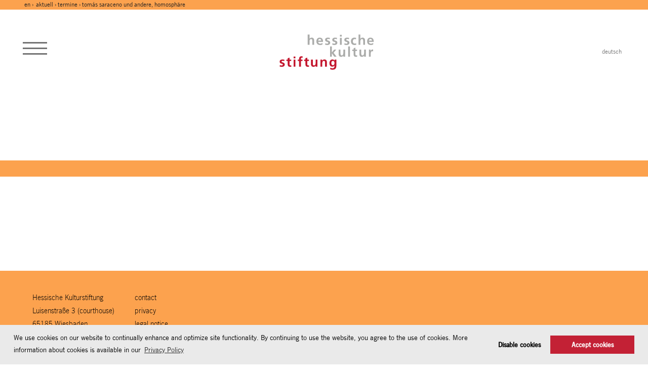

--- FILE ---
content_type: text/html; charset=UTF-8
request_url: https://www.hkst.de/en/calendar/tomas-saraceno-und-andere-homosphaere/
body_size: 5702
content:
<!doctype html>
<html class="no-js" lang="en-US">
<head>
<meta charset="utf-8">
<meta http-equiv="X-UA-Compatible" content="IE=edge">
<title>Tomás Saraceno und andere, Homosphäre &#183; Hessische Kulturstiftung</title>
<meta name="description" content="">
<meta name="viewport" content="width=device-width, initial-scale=1">
<meta name="google-site-verification" content="O2EbcMzoVwnS1Eq_FBNXwkalvVbIF9OhKkwezGa_jas" />
<link rel="apple-touch-icon" sizes="180x180" href="/apple-touch-icon.png">
<link rel="icon" type="image/png" sizes="32x32" href="/favicon-32x32.png">
<link rel="icon" type="image/png" sizes="16x16" href="/favicon-16x16.png">
<link rel="manifest" href="/site.webmanifest">
<meta name="msapplication-TileColor" content="#ffffff">
<meta name="theme-color" content="#ffffff">
<link rel='mask-icon' href='hks-sw.svg' color='#000000'>
<!-- 			 <link type="text/css" rel="stylesheet" href="//fast.fonts.net/cssapi/484dce3d-c8a9-4da9-b775-1583167ecbcb.css"/> -->
<script src="https://www.hkst.de/wp-content/themes/hks_1_8/js/jquery-3.1.1.min.js"></script>	
<script src="https://www.hkst.de/wp-content/themes/hks_1_8/js/jquery-migrate-3.0.0.min.js"></script>	
<link rel="stylesheet" href='//www.hkst.de/wp-content/cache/wpfc-minified/jlmskxpe/g1evh.css'><script src="https://www.hkst.de/wp-content/themes/hks_1_8/js/modernizr-custom.min.js"></script><script src="https://www.hkst.de/wp-content/themes/hks_1_8/js/hyphenator/Hyphenator.js"></script><script src="https://www.hkst.de/wp-content/themes/hks_1_8/js/plugins.js"></script><script src="https://www.hkst.de/wp-content/themes/hks_1_8/js/main.min.js"></script><link rel="dns-prefetch" href="https://www.hkst.de/en/"><style type="text/css" rel="stylesheet" >.backgroundcolor_1 {
background-color: #fca24e 
} .bordercolor_1:  {
border-color: #000000 
} .bordercolor_2:  {
border-color: #000000 
} .color_1  {
color: #000000
} header .menubutton button.open:after,
header .menubutton button.open:before,
header .menubutton button.open span {
background-color: #000000
} .color_2 {
color: #000000;
} .home .main-teasers .column article.intro.color_3 {
color: #000000;
} .content .maecenas-download a:before {
background-color: #fca24e;
} .content .maecenas-download a:after {
color: #000000; 
} </style><meta name='robots' content='index, follow, max-image-preview:large, max-snippet:-1, max-video-preview:-1' />
<style>img:is([sizes="auto" i], [sizes^="auto," i]) { contain-intrinsic-size: 3000px 1500px }</style>
<link rel="alternate" hreflang="de" href="https://www.hkst.de/termine/tomas-saraceno-und-andere-homosphaere/" />
<link rel="alternate" hreflang="en" href="https://www.hkst.de/en/calendar/tomas-saraceno-und-andere-homosphaere/" />
<link rel="alternate" hreflang="x-default" href="https://www.hkst.de/termine/tomas-saraceno-und-andere-homosphaere/" />
<!-- This site is optimized with the Yoast SEO plugin v26.3 - https://yoast.com/wordpress/plugins/seo/ -->
<link rel="canonical" href="https://www.hkst.de/termine/tomas-saraceno-und-andere-homosphaere/" />
<meta property="og:locale" content="en_US" />
<meta property="og:type" content="article" />
<meta property="og:title" content="Tomás Saraceno und andere, Homosphäre &#183; Hessische Kulturstiftung" />
<meta property="og:url" content="https://www.hkst.de/termine/tomas-saraceno-und-andere-homosphaere/" />
<meta property="og:site_name" content="Hessische Kulturstiftung" />
<meta name="twitter:card" content="summary_large_image" />
<script type="application/ld+json" class="yoast-schema-graph">{"@context":"https://schema.org","@graph":[{"@type":"WebPage","@id":"https://www.hkst.de/termine/tomas-saraceno-und-andere-homosphaere/","url":"https://www.hkst.de/termine/tomas-saraceno-und-andere-homosphaere/","name":"Tomás Saraceno und andere, Homosphäre &#183; Hessische Kulturstiftung","isPartOf":{"@id":"https://www.hkst.de/#website"},"datePublished":"2022-08-31T12:35:46+00:00","breadcrumb":{"@id":"https://www.hkst.de/termine/tomas-saraceno-und-andere-homosphaere/#breadcrumb"},"inLanguage":"en-US","potentialAction":[{"@type":"ReadAction","target":["https://www.hkst.de/termine/tomas-saraceno-und-andere-homosphaere/"]}]},{"@type":"BreadcrumbList","@id":"https://www.hkst.de/termine/tomas-saraceno-und-andere-homosphaere/#breadcrumb","itemListElement":[{"@type":"ListItem","position":1,"name":"Aktuell","item":"https://www.hkst.de/"},{"@type":"ListItem","position":2,"name":"Termine","item":"https://www.hkst.de/en/calendar/"},{"@type":"ListItem","position":3,"name":"Tomás Saraceno und andere, Homosphäre"}]},{"@type":"WebSite","@id":"https://www.hkst.de/#website","url":"https://www.hkst.de/","name":"Hessische Kulturstiftung","description":"-","potentialAction":[{"@type":"SearchAction","target":{"@type":"EntryPoint","urlTemplate":"https://www.hkst.de/?s={search_term_string}"},"query-input":{"@type":"PropertyValueSpecification","valueRequired":true,"valueName":"search_term_string"}}],"inLanguage":"en-US"}]}</script>
<!-- / Yoast SEO plugin. -->
<link rel='stylesheet' id='wp-block-library-css' href='//www.hkst.de/wp-content/cache/wpfc-minified/l0vm1l18/g1evh.css' type='text/css' media='all' />
<style id='classic-theme-styles-inline-css' type='text/css'>
/*! This file is auto-generated */
.wp-block-button__link{color:#fff;background-color:#32373c;border-radius:9999px;box-shadow:none;text-decoration:none;padding:calc(.667em + 2px) calc(1.333em + 2px);font-size:1.125em}.wp-block-file__button{background:#32373c;color:#fff;text-decoration:none}
</style>
<style id='global-styles-inline-css' type='text/css'>
:root{--wp--preset--aspect-ratio--square: 1;--wp--preset--aspect-ratio--4-3: 4/3;--wp--preset--aspect-ratio--3-4: 3/4;--wp--preset--aspect-ratio--3-2: 3/2;--wp--preset--aspect-ratio--2-3: 2/3;--wp--preset--aspect-ratio--16-9: 16/9;--wp--preset--aspect-ratio--9-16: 9/16;--wp--preset--color--black: #000000;--wp--preset--color--cyan-bluish-gray: #abb8c3;--wp--preset--color--white: #ffffff;--wp--preset--color--pale-pink: #f78da7;--wp--preset--color--vivid-red: #cf2e2e;--wp--preset--color--luminous-vivid-orange: #ff6900;--wp--preset--color--luminous-vivid-amber: #fcb900;--wp--preset--color--light-green-cyan: #7bdcb5;--wp--preset--color--vivid-green-cyan: #00d084;--wp--preset--color--pale-cyan-blue: #8ed1fc;--wp--preset--color--vivid-cyan-blue: #0693e3;--wp--preset--color--vivid-purple: #9b51e0;--wp--preset--gradient--vivid-cyan-blue-to-vivid-purple: linear-gradient(135deg,rgba(6,147,227,1) 0%,rgb(155,81,224) 100%);--wp--preset--gradient--light-green-cyan-to-vivid-green-cyan: linear-gradient(135deg,rgb(122,220,180) 0%,rgb(0,208,130) 100%);--wp--preset--gradient--luminous-vivid-amber-to-luminous-vivid-orange: linear-gradient(135deg,rgba(252,185,0,1) 0%,rgba(255,105,0,1) 100%);--wp--preset--gradient--luminous-vivid-orange-to-vivid-red: linear-gradient(135deg,rgba(255,105,0,1) 0%,rgb(207,46,46) 100%);--wp--preset--gradient--very-light-gray-to-cyan-bluish-gray: linear-gradient(135deg,rgb(238,238,238) 0%,rgb(169,184,195) 100%);--wp--preset--gradient--cool-to-warm-spectrum: linear-gradient(135deg,rgb(74,234,220) 0%,rgb(151,120,209) 20%,rgb(207,42,186) 40%,rgb(238,44,130) 60%,rgb(251,105,98) 80%,rgb(254,248,76) 100%);--wp--preset--gradient--blush-light-purple: linear-gradient(135deg,rgb(255,206,236) 0%,rgb(152,150,240) 100%);--wp--preset--gradient--blush-bordeaux: linear-gradient(135deg,rgb(254,205,165) 0%,rgb(254,45,45) 50%,rgb(107,0,62) 100%);--wp--preset--gradient--luminous-dusk: linear-gradient(135deg,rgb(255,203,112) 0%,rgb(199,81,192) 50%,rgb(65,88,208) 100%);--wp--preset--gradient--pale-ocean: linear-gradient(135deg,rgb(255,245,203) 0%,rgb(182,227,212) 50%,rgb(51,167,181) 100%);--wp--preset--gradient--electric-grass: linear-gradient(135deg,rgb(202,248,128) 0%,rgb(113,206,126) 100%);--wp--preset--gradient--midnight: linear-gradient(135deg,rgb(2,3,129) 0%,rgb(40,116,252) 100%);--wp--preset--font-size--small: 13px;--wp--preset--font-size--medium: 20px;--wp--preset--font-size--large: 36px;--wp--preset--font-size--x-large: 42px;--wp--preset--spacing--20: 0.44rem;--wp--preset--spacing--30: 0.67rem;--wp--preset--spacing--40: 1rem;--wp--preset--spacing--50: 1.5rem;--wp--preset--spacing--60: 2.25rem;--wp--preset--spacing--70: 3.38rem;--wp--preset--spacing--80: 5.06rem;--wp--preset--shadow--natural: 6px 6px 9px rgba(0, 0, 0, 0.2);--wp--preset--shadow--deep: 12px 12px 50px rgba(0, 0, 0, 0.4);--wp--preset--shadow--sharp: 6px 6px 0px rgba(0, 0, 0, 0.2);--wp--preset--shadow--outlined: 6px 6px 0px -3px rgba(255, 255, 255, 1), 6px 6px rgba(0, 0, 0, 1);--wp--preset--shadow--crisp: 6px 6px 0px rgba(0, 0, 0, 1);}:where(.is-layout-flex){gap: 0.5em;}:where(.is-layout-grid){gap: 0.5em;}body .is-layout-flex{display: flex;}.is-layout-flex{flex-wrap: wrap;align-items: center;}.is-layout-flex > :is(*, div){margin: 0;}body .is-layout-grid{display: grid;}.is-layout-grid > :is(*, div){margin: 0;}:where(.wp-block-columns.is-layout-flex){gap: 2em;}:where(.wp-block-columns.is-layout-grid){gap: 2em;}:where(.wp-block-post-template.is-layout-flex){gap: 1.25em;}:where(.wp-block-post-template.is-layout-grid){gap: 1.25em;}.has-black-color{color: var(--wp--preset--color--black) !important;}.has-cyan-bluish-gray-color{color: var(--wp--preset--color--cyan-bluish-gray) !important;}.has-white-color{color: var(--wp--preset--color--white) !important;}.has-pale-pink-color{color: var(--wp--preset--color--pale-pink) !important;}.has-vivid-red-color{color: var(--wp--preset--color--vivid-red) !important;}.has-luminous-vivid-orange-color{color: var(--wp--preset--color--luminous-vivid-orange) !important;}.has-luminous-vivid-amber-color{color: var(--wp--preset--color--luminous-vivid-amber) !important;}.has-light-green-cyan-color{color: var(--wp--preset--color--light-green-cyan) !important;}.has-vivid-green-cyan-color{color: var(--wp--preset--color--vivid-green-cyan) !important;}.has-pale-cyan-blue-color{color: var(--wp--preset--color--pale-cyan-blue) !important;}.has-vivid-cyan-blue-color{color: var(--wp--preset--color--vivid-cyan-blue) !important;}.has-vivid-purple-color{color: var(--wp--preset--color--vivid-purple) !important;}.has-black-background-color{background-color: var(--wp--preset--color--black) !important;}.has-cyan-bluish-gray-background-color{background-color: var(--wp--preset--color--cyan-bluish-gray) !important;}.has-white-background-color{background-color: var(--wp--preset--color--white) !important;}.has-pale-pink-background-color{background-color: var(--wp--preset--color--pale-pink) !important;}.has-vivid-red-background-color{background-color: var(--wp--preset--color--vivid-red) !important;}.has-luminous-vivid-orange-background-color{background-color: var(--wp--preset--color--luminous-vivid-orange) !important;}.has-luminous-vivid-amber-background-color{background-color: var(--wp--preset--color--luminous-vivid-amber) !important;}.has-light-green-cyan-background-color{background-color: var(--wp--preset--color--light-green-cyan) !important;}.has-vivid-green-cyan-background-color{background-color: var(--wp--preset--color--vivid-green-cyan) !important;}.has-pale-cyan-blue-background-color{background-color: var(--wp--preset--color--pale-cyan-blue) !important;}.has-vivid-cyan-blue-background-color{background-color: var(--wp--preset--color--vivid-cyan-blue) !important;}.has-vivid-purple-background-color{background-color: var(--wp--preset--color--vivid-purple) !important;}.has-black-border-color{border-color: var(--wp--preset--color--black) !important;}.has-cyan-bluish-gray-border-color{border-color: var(--wp--preset--color--cyan-bluish-gray) !important;}.has-white-border-color{border-color: var(--wp--preset--color--white) !important;}.has-pale-pink-border-color{border-color: var(--wp--preset--color--pale-pink) !important;}.has-vivid-red-border-color{border-color: var(--wp--preset--color--vivid-red) !important;}.has-luminous-vivid-orange-border-color{border-color: var(--wp--preset--color--luminous-vivid-orange) !important;}.has-luminous-vivid-amber-border-color{border-color: var(--wp--preset--color--luminous-vivid-amber) !important;}.has-light-green-cyan-border-color{border-color: var(--wp--preset--color--light-green-cyan) !important;}.has-vivid-green-cyan-border-color{border-color: var(--wp--preset--color--vivid-green-cyan) !important;}.has-pale-cyan-blue-border-color{border-color: var(--wp--preset--color--pale-cyan-blue) !important;}.has-vivid-cyan-blue-border-color{border-color: var(--wp--preset--color--vivid-cyan-blue) !important;}.has-vivid-purple-border-color{border-color: var(--wp--preset--color--vivid-purple) !important;}.has-vivid-cyan-blue-to-vivid-purple-gradient-background{background: var(--wp--preset--gradient--vivid-cyan-blue-to-vivid-purple) !important;}.has-light-green-cyan-to-vivid-green-cyan-gradient-background{background: var(--wp--preset--gradient--light-green-cyan-to-vivid-green-cyan) !important;}.has-luminous-vivid-amber-to-luminous-vivid-orange-gradient-background{background: var(--wp--preset--gradient--luminous-vivid-amber-to-luminous-vivid-orange) !important;}.has-luminous-vivid-orange-to-vivid-red-gradient-background{background: var(--wp--preset--gradient--luminous-vivid-orange-to-vivid-red) !important;}.has-very-light-gray-to-cyan-bluish-gray-gradient-background{background: var(--wp--preset--gradient--very-light-gray-to-cyan-bluish-gray) !important;}.has-cool-to-warm-spectrum-gradient-background{background: var(--wp--preset--gradient--cool-to-warm-spectrum) !important;}.has-blush-light-purple-gradient-background{background: var(--wp--preset--gradient--blush-light-purple) !important;}.has-blush-bordeaux-gradient-background{background: var(--wp--preset--gradient--blush-bordeaux) !important;}.has-luminous-dusk-gradient-background{background: var(--wp--preset--gradient--luminous-dusk) !important;}.has-pale-ocean-gradient-background{background: var(--wp--preset--gradient--pale-ocean) !important;}.has-electric-grass-gradient-background{background: var(--wp--preset--gradient--electric-grass) !important;}.has-midnight-gradient-background{background: var(--wp--preset--gradient--midnight) !important;}.has-small-font-size{font-size: var(--wp--preset--font-size--small) !important;}.has-medium-font-size{font-size: var(--wp--preset--font-size--medium) !important;}.has-large-font-size{font-size: var(--wp--preset--font-size--large) !important;}.has-x-large-font-size{font-size: var(--wp--preset--font-size--x-large) !important;}
:where(.wp-block-post-template.is-layout-flex){gap: 1.25em;}:where(.wp-block-post-template.is-layout-grid){gap: 1.25em;}
:where(.wp-block-columns.is-layout-flex){gap: 2em;}:where(.wp-block-columns.is-layout-grid){gap: 2em;}
:root :where(.wp-block-pullquote){font-size: 1.5em;line-height: 1.6;}
</style>
<link rel='stylesheet' id='contact-form-7-css' href='//www.hkst.de/wp-content/cache/wpfc-minified/ck0s0gv/g1evh.css' type='text/css' media='all' />
<link rel='stylesheet' id='dashicons-css' href='//www.hkst.de/wp-content/cache/wpfc-minified/lafnpyq0/g1evh.css' type='text/css' media='all' />
<link rel='stylesheet' id='encrypt-email-css' href='//www.hkst.de/wp-content/cache/wpfc-minified/8m1ggc6w/g1evh.css' type='text/css' media='screen' />
<link rel='stylesheet' id='wpml-legacy-horizontal-list-0-css' href='//www.hkst.de/wp-content/cache/wpfc-minified/edk3ess3/g1evh.css' type='text/css' media='all' />
<style id='wpml-legacy-horizontal-list-0-inline-css' type='text/css'>
.wpml-ls-statics-shortcode_actions{background-color:#eeeeee;}.wpml-ls-statics-shortcode_actions, .wpml-ls-statics-shortcode_actions .wpml-ls-sub-menu, .wpml-ls-statics-shortcode_actions a {border-color:#cdcdcd;}.wpml-ls-statics-shortcode_actions a, .wpml-ls-statics-shortcode_actions .wpml-ls-sub-menu a, .wpml-ls-statics-shortcode_actions .wpml-ls-sub-menu a:link, .wpml-ls-statics-shortcode_actions li:not(.wpml-ls-current-language) .wpml-ls-link, .wpml-ls-statics-shortcode_actions li:not(.wpml-ls-current-language) .wpml-ls-link:link {color:#444444;background-color:#ffffff;}.wpml-ls-statics-shortcode_actions .wpml-ls-sub-menu a:hover,.wpml-ls-statics-shortcode_actions .wpml-ls-sub-menu a:focus, .wpml-ls-statics-shortcode_actions .wpml-ls-sub-menu a:link:hover, .wpml-ls-statics-shortcode_actions .wpml-ls-sub-menu a:link:focus {color:#000000;background-color:#eeeeee;}.wpml-ls-statics-shortcode_actions .wpml-ls-current-language > a {color:#444444;background-color:#ffffff;}.wpml-ls-statics-shortcode_actions .wpml-ls-current-language:hover>a, .wpml-ls-statics-shortcode_actions .wpml-ls-current-language>a:focus {color:#000000;background-color:#eeeeee;}
</style>
<link rel="https://api.w.org/" href="https://www.hkst.de/en/wp-json/" /><link rel="EditURI" type="application/rsd+xml" title="RSD" href="https://www.hkst.de/xmlrpc.php?rsd" />
<meta name="generator" content="WordPress 6.8.3" />
<link rel='shortlink' href='https://www.hkst.de/en/?p=17781' />
<meta name="generator" content="WPML ver:4.8.4 stt:1,3;" />
<style type="text/css" id="wp-custom-css">
h1, h2, h3, h4, h5, h6, header .menu li a{
text-transform: none !important;
}		</style>
</head><body class="content"><header><nav  class="breadcrumb backgroundcolor_1"><div><a href="https://www.hkst.de/en/">en › </a><span><span><a href="https://www.hkst.de/">Aktuell</a></span> › <span><a href="https://www.hkst.de/en/calendar/">Termine</a></span> › <span class="breadcrumb_last" aria-current="page"><strong>Tomás Saraceno und andere, Homosphäre</strong></span></span></div></nav><div class="menu backgroundcolor_1 color_1 bordercolor_1"><nav id="mainnav"><ul id="menu"><li id="menu-item-8054" class="menu-item menu-item-type-post_type menu-item-object-page menu-item-has-children menu-item-8054"><a href="https://www.hkst.de/en/home/">Home</a>
<ul class="sub-menu">
<li id="menu-item-18515" class="menu-item menu-item-type-custom menu-item-object-custom menu-item-18515"><a href="https://www.hkst.de/en/maecenas/editorial-herbst-2025/">Editorial</a></li>
<li id="menu-item-18519" class="menu-item menu-item-type-custom menu-item-object-custom menu-item-18519"><a href="https://www.hkst.de/en/maecenas/fluvial/">Fluvial</a></li>
<li id="menu-item-18520" class="menu-item menu-item-type-custom menu-item-object-custom menu-item-18520"><a href="https://www.hkst.de/en/maecenas/kreisch/">Kreisch!</a></li>
<li id="menu-item-20814" class="menu-item menu-item-type-custom menu-item-object-custom menu-item-20814"><a href="https://www.hkst.de/en/maecenas/augenoeffnend/">Augenöffnend</a></li>
<li id="menu-item-20815" class="menu-item menu-item-type-custom menu-item-object-custom menu-item-20815"><a href="https://www.hkst.de/en/maecenas/elif-saydam/">Stipendiat:in Elif Saydam</a></li>
<li id="menu-item-5950" class="menu-item menu-item-type-custom menu-item-object-custom menu-item-5950"><a href="/en/termine">dates and events</a></li>
</ul>
</li>
<li id="menu-item-3377" class="menu-item menu-item-type-post_type menu-item-object-page menu-item-has-children menu-item-3377"><a href="https://www.hkst.de/en/foundation/">foundation</a>
<ul class="sub-menu">
<li id="menu-item-5893" class="menu-item menu-item-type-post_type menu-item-object-page menu-item-5893"><a href="https://www.hkst.de/en/foundation/stiftungsverfassung/">Stiftungsverfassung</a></li>
<li id="menu-item-7901" class="menu-item menu-item-type-post_type menu-item-object-page menu-item-7901"><a href="https://www.hkst.de/en/foundation/boards/">Boards</a></li>
<li id="menu-item-5891" class="menu-item menu-item-type-post_type menu-item-object-page menu-item-5891"><a href="https://www.hkst.de/en/foundation/contacts/">ansprechpartner</a></li>
<li id="menu-item-7962" class="menu-item menu-item-type-post_type menu-item-object-page menu-item-7962"><a href="https://www.hkst.de/en/foundation/giving-donations-or-endowment-contributions/">Giving: Donations or Endowment Contributions</a></li>
</ul>
</li>
<li id="menu-item-20973" class="menu-item menu-item-type-post_type menu-item-object-page menu-item-has-children menu-item-20973"><a href="https://www.hkst.de/en/scholarships_/">Scholarships</a>
<ul class="sub-menu">
<li id="menu-item-3379" class="menu-item menu-item-type-post_type menu-item-object-page menu-item-3379"><a href="https://www.hkst.de/en/scholarships_/studios/">studios</a></li>
<li id="menu-item-5988" class="menu-item menu-item-type-custom menu-item-object-custom menu-item-5988"><a href="http://www.hkst.de/en/scholarship-recipients/">scholarship programme</a></li>
<li id="menu-item-7093" class="menu-item menu-item-type-custom menu-item-object-custom menu-item-7093"><a href="http://www.hkst.de/en/publikationen/">publications of scholarship recipients</a></li>
</ul>
</li>
<li id="menu-item-3380" class="menu-item menu-item-type-post_type menu-item-object-page menu-item-has-children menu-item-3380"><a href="https://www.hkst.de/en/subsidies/">subsidies</a>
<ul class="sub-menu">
<li id="menu-item-5897" class="menu-item menu-item-type-post_type menu-item-object-page menu-item-5897"><a href="https://www.hkst.de/en/subsidies/exhibitions/">Exhibitions</a></li>
<li id="menu-item-5898" class="menu-item menu-item-type-post_type menu-item-object-page menu-item-5898"><a href="https://www.hkst.de/en/subsidies/acquisitions/">acquisitions</a></li>
<li id="menu-item-5899" class="menu-item menu-item-type-post_type menu-item-object-page menu-item-5899"><a href="https://www.hkst.de/en/subsidies/subsidies-publications/">Publications</a></li>
</ul>
</li>
<li id="menu-item-12298" class="menu-item menu-item-type-post_type menu-item-object-page menu-item-has-children menu-item-12298"><a href="https://www.hkst.de/en/annual-reports/">Annual Reports</a>
<ul class="sub-menu">
<li id="menu-item-4533" class="menu-item menu-item-type-post_type menu-item-object-page menu-item-4533"><a href="https://www.hkst.de/en/magazine-maecenas/">magazine maecenas</a></li>
<li id="menu-item-12297" class="menu-item menu-item-type-post_type menu-item-object-page menu-item-12297"><a href="https://www.hkst.de/en/posters-publications/">posters and publications</a></li>
</ul>
</li>
<li id="menu-item-7969" class="nav_search menu-item menu-item-type-post_type menu-item-object-page menu-item-has-children menu-item-7969"><a href="https://www.hkst.de/en/search/">search</a>
<ul class="sub-menu">
<li id="menu-item-6182" class="menu-item menu-item-type-post_type menu-item-object-page menu-item-6182"><a href="https://www.hkst.de/en/press-releases/">press releases</a></li>
<li id="menu-item-15367" class="menu-item menu-item-type-post_type menu-item-object-page menu-item-15367"><a href="https://www.hkst.de/en/job-vacancies/">job vacancies</a></li>
<li id="menu-item-6181" class="menu-item menu-item-type-post_type menu-item-object-page menu-item-6181"><a href="https://www.hkst.de/en/downloads/">downloads</a></li>
<li id="menu-item-15105" class="menu-item menu-item-type-post_type menu-item-object-page menu-item-15105"><a href="https://www.hkst.de/en/datenschutz/">privacy police</a></li>
</ul>
</li>
</ul></nav></div><div class="headwrap"><div class="menubutton"><button><span></span></button></div><div class="logo"><a href="https://www.hkst.de/en/" title="Hessische Kulturstiftung"></a></div><div class="langswitch"><ul id="lang_sel_list"><li class="icl-de lang_sel_other ">
<a href="https://www.hkst.de/termine/tomas-saraceno-und-andere-homosphaere/" class=" lang_sel_other ">deutsch</a> 
</li><li class="icl-en lang_sel_sel ">
<a href="https://www.hkst.de/en/calendar/tomas-saraceno-und-andere-homosphaere/" class=" lang_sel_sel ">english</a> 
</li></ul></div></div></header><main><section class="content-wrapper inner-wrapper"><article></article></section><section class="related backgroundcolor_1 color_2"><h2></h2><div class="inner-wrapper related-wrapper"></div></section>	
</main><footer class="backgroundcolor_1 color_2 bordercolor_1"><div class="inner-wrapper"><p>Hessische Kulturstiftung<br />
Luisenstraße 3 (courthouse)<br />
65185 Wiesbaden<br />
Germany</p>
<ul class=""><li id="menu-item-9715" class="menu-item menu-item-type-post_type menu-item-object-page menu-item-9715"><a href="https://www.hkst.de/en/contact/">contact</a></li>
<li id="menu-item-9717" class="menu-item menu-item-type-post_type menu-item-object-page menu-item-9717"><a href="https://www.hkst.de/en/datenschutz/">Privacy</a></li>
<li id="menu-item-9716" class="menu-item menu-item-type-post_type menu-item-object-page menu-item-9716"><a href="https://www.hkst.de/en/legal-notice/">legal notice</a></li>
<li id="menu-item-10445" class="menu-item menu-item-type-post_type menu-item-object-page menu-item-10445"><a href="https://www.hkst.de/en/disclaimer/">Disclaimer</a></li>
<li id="menu-item-5903" class="menu-item menu-item-type-post_type menu-item-object-page menu-item-5903"><a href="https://www.hkst.de/en/sitemap/">Sitemap</a></li>
</ul></div></footer><script src="https://www.hkst.de/wp-content/themes/hks_1_8/js/cookieconsent.min.js"></script><script src="https://www.hkst.de/wp-content/themes/hks_1_8/js/cookieconsent-google_analytics_en.js"></script><script type="speculationrules">
{"prefetch":[{"source":"document","where":{"and":[{"href_matches":"\/en\/*"},{"not":{"href_matches":["\/wp-*.php","\/wp-admin\/*","\/wp-content\/uploads\/*","\/wp-content\/*","\/wp-content\/plugins\/*","\/wp-content\/themes\/hks_1_8\/*","\/en\/*\\?(.+)"]}},{"not":{"selector_matches":"a[rel~=\"nofollow\"]"}},{"not":{"selector_matches":".no-prefetch, .no-prefetch a"}}]},"eagerness":"conservative"}]}
</script>
<script type="text/javascript" src="https://www.hkst.de/wp-includes/js/dist/hooks.min.js?ver=4d63a3d491d11ffd8ac6" id="wp-hooks-js"></script>
<script type="text/javascript" src="https://www.hkst.de/wp-includes/js/dist/i18n.min.js?ver=5e580eb46a90c2b997e6" id="wp-i18n-js"></script>
<script type="text/javascript" id="wp-i18n-js-after">
/* <![CDATA[ */
wp.i18n.setLocaleData( { 'text direction\u0004ltr': [ 'ltr' ] } );
/* ]]> */
</script>
<script type="text/javascript" src="https://www.hkst.de/wp-content/plugins/contact-form-7/includes/swv/js/index.js?ver=6.1.3" id="swv-js"></script>
<script type="text/javascript" id="contact-form-7-js-before">
/* <![CDATA[ */
var wpcf7 = {
"api": {
"root": "https:\/\/www.hkst.de\/en\/wp-json\/",
"namespace": "contact-form-7\/v1"
}
};
/* ]]> */
</script>
<script type="text/javascript" src="https://www.hkst.de/wp-content/plugins/contact-form-7/includes/js/index.js?ver=6.1.3" id="contact-form-7-js"></script>
</body>
</html><!-- WP Fastest Cache file was created in 1.154 seconds, on 8. November 2025 @ 18:29 --><!-- via php -->

--- FILE ---
content_type: text/css
request_url: https://www.hkst.de/wp-content/cache/wpfc-minified/jlmskxpe/g1evh.css
body_size: 17028
content:
@import url(https://fast.fonts.net/t/1.css?apiType=css&projectid=484dce3d-c8a9-4da9-b775-1583167ecbcb);
@font-face{
font-family:"News Gothic No. 2 W01";
src:url(//www.hkst.de/wp-content/themes/hks_1_8/fonts/Fonts/29329a6c-cf49-4ae2-beb6-61c29c876e21.woff2) format("woff2"),url(//www.hkst.de/wp-content/themes/hks_1_8/fonts/Fonts/35ff5ed9-f2ea-4bc9-be82-32273995115d.woff) format("woff");
font-weight: 100;
font-style: italic;
}
@font-face{
font-family:"News Gothic No. 2 W01";
src:url(//www.hkst.de/wp-content/themes/hks_1_8/fonts/Fonts/92afaf26-6853-4fc6-90a5-5c873f26f95a.woff2) format("woff2"),url(//www.hkst.de/wp-content/themes/hks_1_8/fonts/Fonts/8afbbc4c-5de4-4735-825f-68009841b70b.woff) format("woff");
font-weight: 200;
font-style: normal;
}
@font-face{
font-family:"News Gothic No. 2 W01";
src:url(//www.hkst.de/wp-content/themes/hks_1_8/fonts/Fonts/c6ad3959-9eff-4049-bce2-025aedf411a0.woff2) format("woff2"),url(//www.hkst.de/wp-content/themes/hks_1_8/fonts/Fonts/bb24bfc5-8668-41f3-8923-f49f53b7ce88.woff) format("woff");
font-weight: 200;
font-style: italic;
}
@font-face{
font-family:"News Gothic No. 2 W01";
src:url(//www.hkst.de/wp-content/themes/hks_1_8/fonts/Fonts/29099b03-8501-46e4-80e3-e3cd0f04b2c4.woff2) format("woff2"),url(//www.hkst.de/wp-content/themes/hks_1_8/fonts/Fonts/72c59f65-5d73-482e-b0c2-28e26aa0b745.woff) format("woff");
font-weight: 400;
font-style: normal;
}
@font-face{
font-family:"News Gothic No. 2 W01";
src:url(//www.hkst.de/wp-content/themes/hks_1_8/fonts/Fonts/59dd2cc1-c078-4002-bdde-00bc7c3d533b.woff2) format("woff2"),url(//www.hkst.de/wp-content/themes/hks_1_8/fonts/Fonts/726c4f5c-a2f2-410b-ba71-e670135629d3.woff) format("woff");
font-weight: 400;
font-style: italic;
}
@font-face{
font-family:"News Gothic No. 2 W01";
src:url(//www.hkst.de/wp-content/themes/hks_1_8/fonts/Fonts/77b3db89-d300-40d6-8a4f-898a5a158cc5.woff2) format("woff2"),url(//www.hkst.de/wp-content/themes/hks_1_8/fonts/Fonts/5c278b6f-1ec5-456d-9a73-36284e29f58b.woff) format("woff");
font-weight: 500;
font-style: normal;
}
@font-face{
font-family:"News Gothic No. 2 W01";
src:url(//www.hkst.de/wp-content/themes/hks_1_8/fonts/Fonts/915db769-9c7b-498e-aa94-37b8f2640c97.woff2) format("woff2"),url(//www.hkst.de/wp-content/themes/hks_1_8/fonts/Fonts/52e4e407-1956-4013-9e6d-b6c98bcba90f.woff) format("woff");
font-weight: 500;
font-style: italic;
}  html{font-family:sans-serif;-ms-text-size-adjust:100%;-webkit-text-size-adjust:100%}body{margin:0}article,aside,details,figcaption,figure,footer,header,hgroup,main,menu,nav,section,summary{display:block}audio,canvas,progress,video{display:inline-block;vertical-align:baseline}audio:not([controls]){display:none;height:0}[hidden],template{display:none}a{background-color:transparent}a:active,a:hover{outline:0}abbr[title]{border-bottom:1px dotted}b,strong{font-weight:700}dfn{font-style:italic}h1{font-size:2em;margin:.67em 0}mark{background:#ff0;color:#000}small{font-size:80%}sub,sup{font-size:75%;line-height:0;position:relative;vertical-align:baseline}sup{top:-.5em}sub{bottom:-.25em}img{border:0}svg:not(:root){overflow:hidden}figure{margin:1em 40px}hr{-webkit-box-sizing:content-box;box-sizing:content-box;height:0}pre{overflow:auto}code,kbd,pre,samp{font-family:monospace,monospace;font-size:1em}button,input,optgroup,select,textarea{color:inherit;font:inherit;margin:0}button{overflow:visible}button,select{text-transform:none}button,html input[type=button],input[type=reset],input[type=submit]{-webkit-appearance:button;cursor:pointer}button[disabled],html input[disabled]{cursor:default}button::-moz-focus-inner,input::-moz-focus-inner{border:0;padding:0}input{line-height:normal}input[type=checkbox],input[type=radio]{-webkit-box-sizing:border-box;box-sizing:border-box;padding:0}input[type=number]::-webkit-inner-spin-button,input[type=number]::-webkit-outer-spin-button{height:auto}input[type=search]{-webkit-appearance:textfield;-webkit-box-sizing:content-box;box-sizing:content-box}input[type=search]::-webkit-search-cancel-button,input[type=search]::-webkit-search-decoration{-webkit-appearance:none}fieldset{border:1px solid silver;margin:0 2px;padding:.35em .625em .75em}legend{border:0;padding:0}textarea{overflow:auto}optgroup{font-weight:700}table{border-collapse:collapse;border-spacing:0}td,th{padding:0} .cc-window{opacity:1;transition:opacity 1s ease}.cc-window.cc-invisible{opacity:0}.cc-animate.cc-revoke{transition:transform 1s ease}.cc-animate.cc-revoke.cc-top{transform:translateY(-2em)}.cc-animate.cc-revoke.cc-bottom{transform:translateY(2em)}.cc-animate.cc-revoke.cc-active.cc-bottom,.cc-animate.cc-revoke.cc-active.cc-top,.cc-revoke:hover{transform:translateY(0)}.cc-grower{max-height:0;overflow:hidden;transition:max-height 1s}
.cc-link,.cc-revoke:hover{text-decoration:underline}.cc-revoke,.cc-window{position:fixed;overflow:hidden;box-sizing:border-box;font-family:Helvetica,Calibri,Arial,sans-serif;font-size:16px;line-height:1.5em;display:-ms-flexbox;display:flex;-ms-flex-wrap:nowrap;flex-wrap:nowrap;z-index:9999}.cc-window.cc-static{position:static}.cc-window.cc-floating{padding:2em;max-width:24em;-ms-flex-direction:column;flex-direction:column}.cc-window.cc-banner{padding:1em 1.8em;width:100%;-ms-flex-direction:row;flex-direction:row}.cc-revoke{padding:.5em}.cc-header{font-size:18px;font-weight:700}.cc-btn,.cc-close,.cc-link,.cc-revoke{cursor:pointer}.cc-link{opacity:.8;display:inline-block;padding:.2em}.cc-link:hover{opacity:1}.cc-link:active,.cc-link:visited{color:initial}.cc-btn{display:block;padding:.4em .8em;font-size:.9em;font-weight:700;border-width:2px;border-style:solid;text-align:center;white-space:nowrap}.cc-banner .cc-btn:last-child{min-width:140px}.cc-highlight .cc-btn:first-child{background-color:transparent;border-color:transparent}.cc-highlight .cc-btn:first-child:focus,.cc-highlight .cc-btn:first-child:hover{background-color:transparent;text-decoration:underline}.cc-close{display:block;position:absolute;top:.5em;right:.5em;font-size:1.6em;opacity:.9;line-height:.75}.cc-close:focus,.cc-close:hover{opacity:1}
.cc-revoke.cc-top{top:0;left:3em;border-bottom-left-radius:.5em;border-bottom-right-radius:.5em}.cc-revoke.cc-bottom{bottom:0;left:3em;border-top-left-radius:.5em;border-top-right-radius:.5em}.cc-revoke.cc-left{left:3em;right:unset}.cc-revoke.cc-right{right:3em;left:unset}.cc-top{top:1em}.cc-left{left:1em}.cc-right{right:1em}.cc-bottom{bottom:1em}.cc-floating>.cc-link{margin-bottom:1em}.cc-floating .cc-message{display:block;margin-bottom:1em}.cc-window.cc-floating .cc-compliance{-ms-flex:1;flex:1}.cc-window.cc-banner{-ms-flex-align:center;align-items:center}.cc-banner.cc-top{left:0;right:0;top:0}.cc-banner.cc-bottom{left:0;right:0;bottom:0}.cc-banner .cc-message{-ms-flex:1;flex:1}.cc-compliance{display:-ms-flexbox;display:flex;-ms-flex-align:center;align-items:center;-ms-flex-line-pack:justify;align-content:space-between}.cc-compliance>.cc-btn{-ms-flex:1;flex:1}.cc-btn+.cc-btn{margin-left:.5em}
@media print{.cc-revoke,.cc-window{display:none}}@media screen and (max-width:900px){.cc-btn{white-space:normal}}@media screen and (max-width:414px) and (orientation:portrait),screen and (max-width:736px) and (orientation:landscape){.cc-window.cc-top{top:0}.cc-window.cc-bottom{bottom:0}.cc-window.cc-banner,.cc-window.cc-left,.cc-window.cc-right{left:0;right:0}.cc-window.cc-banner{-ms-flex-direction:column;flex-direction:column}.cc-window.cc-banner .cc-compliance{-ms-flex:1;flex:1}.cc-window.cc-floating{max-width:none}.cc-window .cc-message{margin-bottom:1em}.cc-window.cc-banner{-ms-flex-align:unset;align-items:unset}}
.cc-floating.cc-theme-classic{padding:1.2em;border-radius:5px}.cc-floating.cc-type-info.cc-theme-classic .cc-compliance{text-align:center;display:inline;-ms-flex:none;flex:none}.cc-theme-classic .cc-btn{border-radius:5px}.cc-theme-classic .cc-btn:last-child{min-width:140px}.cc-floating.cc-type-info.cc-theme-classic .cc-btn{display:inline-block}
.cc-theme-edgeless.cc-window{padding:0}.cc-floating.cc-theme-edgeless .cc-message{margin:2em 2em 1.5em}.cc-banner.cc-theme-edgeless .cc-btn{margin:0;padding:.8em 1.8em;height:100%}.cc-banner.cc-theme-edgeless .cc-message{margin-left:1em}.cc-floating.cc-theme-edgeless .cc-btn+.cc-btn{margin-left:0}
.acf-flexible-content .layout .acf-fc-layout-handle {
background-color: rgb(116,116,116);
}
img {
user-drag: none; 
user-select: none;
-moz-user-select: none;
-webkit-user-drag: none;
-webkit-user-select: none;
-ms-user-select: none;
} html {
color: #222;
font-size: 1em;
line-height: 1.4;
}
::-moz-selection {
background: #b3d4fc;
text-shadow: none;
}
::selection {
background: #b3d4fc;
text-shadow: none;
}
hr {
display: block;
height: 1px;
border: 0;
border-top: 1px solid #ccc;
margin: 1em 0;
padding: 0;
}
audio,
canvas,
iframe,
img,
svg,
video {
vertical-align: middle;
}
fieldset {
border: 0;
margin: 0;
padding: 0;
}
textarea {
resize: vertical;
}
.browserupgrade {
margin: 0.2em 0;
background: #ccc;
color: #000;
padding: 0.2em 0;
} .cc-revoke, .cc-window {
font-size: 15px!important;
line-height: 1.35rem!important;
font-family:'News Gothic No. 2 W01', 'Helvetica Neue', Helvetica, Arial, sans-serif!important;
}
.datenschutz .wpcf7-not-valid-tip {
display: inline;
padding-left: 0.25rem;
font-weight: 500;
}
.content .datenschutz {
margin-top: 1rem;
margin-bottom: 0.5rem;
}
.content .datenschutz,
.content .datenschutz p {
font-size: 0.95rem;
line-height: 1.4rem;
float: left;
width: 100%;
margin-top: 0.25rem;
margin-bottom: 0.25rem;
}
.content .datenschutz span.wpcf7-list-item {
margin-left: 0;
}
.content .datenschutz input[type=checkbox] {
font-size: 1.3rem;
}
.home .datenschutz input[type=checkbox] {
font-size: 2.3rem;
width: inherit;
display: inline;
margin: 0;
}
.home .datenschutz a {
color: inherit;
}
.home .datenschutz .wpcf7-list-item {
margin-left: 0;
margin-right: 0.2rem;
}
.home .datenschutz p {
width: -webkit-calc(100% - 1rem);
width: calc(100% - 1rem);
font-size: 0.9rem;
line-height: 1.3rem;
display: block;
}
.home .maecenas-form form .datenschutz p span .wpcf7-not-valid-tip {
display: inline;
color: rgb(195,33,53);
}
.nicht-trennen {
white-space: nowrap;
}
html,
body {
font-family:'News Gothic No. 2 W01', 'Helvetica Neue', Helvetica, Arial, sans-serif; }
html {
width: 100%;
}
body {
width: 100%;
margin: 0;
margin-top: 0;	
float: left;
font-size: 16px;
line-height: 26px;
} strong {
font-weight: 500;
}
input:not([type="radio"]):not([type="checkbox"]) {
-webkit-appearance: none;
-webkit-border-radius: 0;
border-radius: 0;
} header {
width: 100%;
float: left;
margin: 0;
padding: 0;
}
header .breadcrumb {
width: 100%;
float: left;
display: block;
} 
header .breadcrumb > div {
float: left;
margin: 0;
padding: 0;	
width: -webkit-calc(100% - 3rem);	
width: calc(100% - 3rem);
margin-left: 3rem;
}
header .breadcrumb ul li {
margin: 0;
padding: 0;
}
header .breadcrumb ul li {
display: inline-block;
}
header .breadcrumb,
header .breadcrumb a {
color: inherit;
text-decoration: none;
font-size: 0.8rem;
line-height: 1.2rem;
font-weight: 400;
text-transform: lowercase;
}
header .breadcrumb strong {
font-weight: 400;	
}
header .breadcrumb {
position: fixed;
z-index: 2000;
}
header .breadcrumb > div {
position: relative;
}
header .breadcrumb > div > a {
margin-right: 0.15rem;
}
header .breadcrumb > div > a,
header .breadcrumb > div > span {
z-index: 2001;
position: relative;
display: inline;
}
header .breadcrumb > div .breadcrumb-button {
position: absolute;
top: 0;
width: 100%;
height: 100%;
z-index: 2000;
}
header .menu {	
display: none;
position: absolute;
top: 0;
left: 0;
width: 100%;
clear: both;
float: left;
z-index: 3000;
} #lang_sel_list_mobil,
#lang_sel_list_mobil .icl-de lang_sel_sel {
display: none;
}
header .menu nav {
margin-top: 9rem;
width: -webkit-calc(100% - 6rem);
width: calc(100% - 6rem);
margin-left: 3rem;
float: none;
}
header .menu ul,
header .menu li {
margin: 0;
padding: 0;
list-style: none;
}
header .menu nav > ul {
float: none;
-js-display: flex;
display: -webkit-box;
display: -ms-flexbox;
display: -webkit-flex;
display: flex;
-ms-flex-wrap: wrap;
-webkit-flex-wrap: wrap; 
flex-wrap:  wrap;
-ms-flex-direction: row;
-webkit-flex-direction: row;
-webkit-box-orient: horizontal;
-webkit-box-direction: normal;
flex-direction: row;
}
header .menu li a {
display: block;
padding-top: 0.3rem;
padding-bottom: 0.3rem;
margin-left: 0.3rem;
font-weight: 400;
font-size: 1rem;
line-height: 1.3rem;
text-transform: lowercase;
}
header .menu nav > ul > li {
float: left;
width: -webkit-calc(100% / 6 - 1rem);
width: calc(100% / 6 - 1rem);
margin-right: 1rem;		
margin-bottom: 2rem;
}
header .menu nav > ul > li:nth-child(7),
header .menu nav > ul > li:nth-child(13) { margin-right: 0;
}
header .menu li.current-menu-item > a,
header .menu nav > ul > li > a {
font-weight: 500;
}
header .menu nav > ul > li  {
margin-top: 1.5rem;
border-top-style: solid;
border-top-width: 1px;
}
header .menu nav > ul > li > a:first-child  {
border-bottom-style: solid;
border-bottom-width: 1px;
}
header .menu nav > ul > li.menu-item-has-children > a:first-child  {
border-bottom-style: none;
}
header .menu nav > ul > #lang_sel_list_mobil > a:first-child  {
border-bottom-style: none;
}
header .menu nav > ul > li > ul {
border-top-style: solid;
border-top-width: 1px;
}
header .menu a {
color: inherit;
text-decoration: none;
}
header .menu ul > li > ul > li {
float: none;	
border-bottom-style: solid;
border-bottom-width: 1px;
}
header .headwrap {
width: 100%;
float: left;
clear: both;
margin-top: 2rem;
}
header .menubutton,
header .logo,
header .langswitch {
float: left;
display: block;
}
header .menubutton {
margin-top: 3.2rem;
width: 6rem;
height: 2rem;
margin-left: 2.8rem;
z-index: 3001;
position: relative;
} 
header .menubutton button {
border: none;
background-color: transparent;
padding: 0;
} 
header .menubutton button:focus,
header .menubutton button:active {
outline: none;
border: none;
}
header .menubutton button:before,
header .menubutton button:after {
content: '';
display: block;
width: 3rem;
height: 3px;
display: block;
background-color: rgb(116,116,116);	
}
header .menubutton button span {
width: 3rem;
height: 3px;
display: block;
background-color: rgb(116,116,116);
margin-top: 0.5rem;
margin-bottom: 0.5rem;
} 
header .menubutton button.open,
header .menubutton button.open span {
}
header .logo {
height: inherit;
width: -webkit-calc(100% - 17rem);
width: calc(100% - 17rem);
} 
header .langswitch {
margin-top: 2.5rem;
width: 8rem;
height: 2rem;
} 
header .langswitch ul {
list-style: none;
}
header .langswitch li {
position: absolute;
}
header .langswitch #lang_sel_list .lang_sel_sel {
display: none;
}
header .langswitch #lang_sel_list a, 
header .langswitch #lang_sel_list a,
header .langswitch li a {
color: rgb(116,116,116);
text-decoration: none;
font-size: 0.8rem;
}
header .langswitch li a:hover {
color: black;
}
header .logo a:after {
display: block;
content: "";
width: 100%;
padding-top: 40%;
}
header .logo a {
width: 12rem;
position: relative;
display: block;
margin-left: auto;
margin-right: auto;
margin-top: 2rem;
margin-bottom: 2rem;
background-size: 100%;
background-size: contain;
background-position: center center;
background-repeat: no-repeat;
background-image: url([data-uri]);
}
main {
display: block;
width: 100%;
min-height: -webkit-calc(100vh - 173px - 185px - 2rem);
min-height: calc(100vh - 173px - 185px - 2rem);
float: left;
}
.link {
border-bottom-style: solid;
border-bottom-width: 1px;
font-weight: 400;
font-size: 0.8rem;
line-height: 1rem;
}
.link:hover {
border-bottom-style: none;
}
main > section {
float: left;
clear: both;
}  .home main .main-teasers {
width: -webkit-calc(100% - 12rem);
width: calc(100% - 12rem);
margin-left: 6rem;
margin-right: 6rem;
float: left;
-js-display: flex;
display: -webkit-box;
display: -ms-flexbox;
display: -webkit-flex;
display: flex;
-ms-flex-wrap: wrap;
-webkit-flex-wrap: wrap; 
flex-wrap:  wrap;
-ms-flex-direction: row;
-webkit-flex-direction: row;
-webkit-box-orient: horizontal;
-webkit-box-direction: normal;
flex-direction: row;
}
.home .main-teasers section.column_1 {
-ms-flex-order: 2;
-webkit-order: 2;
-webkit-box-ordinal-group: 3;
order: 2;
width: -webkit-calc(100% / 3);
width: calc(100% / 3);
margin: 2rem;	
}
.home .main-teasers section.column_2 {
-ms-flex-order: 1;
-webkit-order: 1;
-webkit-box-ordinal-group: 2;
order: 1;
width: -webkit-calc(100% / 3 - 8rem - 3px);
width: calc(100% / 3 - 8rem - 3px);
margin-top: 5rem;	
margin-bottom: 5rem;	
margin-left: 3rem;
margin-right: 3rem;
margin-top: 6rem;	
}
.home .main-teasers section.column_3 {
-ms-flex-order: 3;
-webkit-order: 3;
-webkit-box-ordinal-group: 4;
order: 3;
width: -webkit-calc(100% / 3 - 8rem - 3px);
width: calc(100% / 3 - 8rem - 3px);
margin-top: 5rem;	
margin-bottom: 5rem;	
margin-left: 3rem;
margin-right: 3rem;
margin-top: 6rem;
}
.home .main-teasers section.fullwidth {
-ms-flex-order: 4;
-webkit-order: 4;
-webkit-box-ordinal-group: 5;
order: 4;
width: 100%;
text-align: center;	
float: left;
}
.home .main-teasers section.fullwidth figure {
margin-bottom: 2rem;	
float: left;
width: 100%;
}
.home .main-teasers .column article {
width: 100%;
text-align: center;
color: black;
margin-bottom: 2rem;
}
.home .main-teasers .column article.intro {
width: 100%; text-align: left;
color: black;
margin-bottom: 2rem;
margin-top: 4rem;
}
.home .main-teasers .column article a,
.home .main-teasers .fullwidth article a {
color: black;
text-decoration: none;
}
.home .main-teasers article.intro a {
color: inherit;
}
.home .main-teasers .column figure {
margin-bottom: 2rem;
}
.home .main-teasers .column article h2,
.home .main-teasers .fullwidth article h2 {
font-size: 0.8rem;
line-height: 1rem;
font-weight: 400;
margin-top: 0.8rem;
margin-bottom: 0.8rem;
text-transform: lowercase;
}
.home .main-teasers .column article h3,
.home .main-teasers .fullwidth article h3,
.home .main-teasers .column article.intro h1 {
text-transform: lowercase;
font-size: 3.1rem;
line-height: 3rem;
font-weight: 200;
margin-top: 0.8rem;
margin-bottom: 0.8rem;	
width: 100%;
}
.home .main-teasers .column article.intro h1 {
color: inherit;
}
.home .main-teasers .column article p {
font-size: 1rem;
line-height: 1.5rem;
font-weight: 200;
margin-top: 1rem;	
}
.home .main-teasers article figure img {
width: 100%;
height: auto;
}
.home .main-teasers article figure {
margin: 0;
padding: 0;
} .home .news-header .fullwidth {
padding-bottom: 2rem;
padding-top: 2rem;
float: left;
}
.home .news-header article {
display: -webkit-box;
display: -webkit-flex;
display: -ms-flexbox;
display: flex;
-webkit-box-orient: horizontal;
-webkit-box-direction: normal;
-webkit-flex-direction: row;
-ms-flex-direction: row;
flex-direction: row;
-webkit-flex-wrap: wrap;
-ms-flex-wrap: wrap;
flex-wrap: wrap;
float: left;
}
.home .news-header section.fullwidth figure {
width: -webkit-calc(100% / 3 - 3rem);
width: calc(100% / 3 - 3rem);
margin-right: 1.5rem;
margin-left: 1.5rem;
float: left;
}
.home .news-header figcaption {
margin-top: 1rem;
width: 100%;
float: left;
color: inherit;
text-align: left;
font-size: 1rem;
}
.home .news-header figcaption .copyright-button {
color: inherit;
}
.home .news-header .copy-wrapper {
width: -webkit-calc(100% / 3  * 2 - 3rem);
width: calc(100% / 3  * 2 - 3rem);
margin-left: 1.5rem;
margin-right: 1.5rem;
float: left;
text-align: left;
}
.home .news-header .copy-wrapper .copy-inner-wrapper {
-webkit-column-count: 1;
-moz-column-count: 1;
column-count: 1;
-webkit-column-gap: 1.5rem;
-moz-column-gap: 1.5rem;
column-gap: 1.5rem; -webkit-column-fill: balance;
-moz-column-fill: balance;
column-fill: balance;
float: left;
width: 100%;
min-height: 100%;  
}
.home .news-header section.fullwidth .copy-wrapper h2, 
.home .news-header section.fullwidth .copy-wrapper h3, 
.home .news-header section.fullwidth .copy-wrapper p {
width: 100%;
margin-left: 0;
margin-right: 0; 
}
.home .news-header section.fullwidth .copy-wrapper p {
font-size: 1.3rem;
line-height: 2rem;
font-weight: 200;
margin-bottom: 1rem;
margin-top: 0; }
.home .news-header section.fullwidth .copy-wrapper h2 {
font-size: 2.7rem;
line-height: 3rem;
margin-top: -0.2rem;
margin-bottom: 0;
font-weight: 300;
}
.home .news-header section.fullwidth .copy-wrapper h3 {
font-size: 1.9rem;
line-height: 2.4rem;
margin-bottom: 1.5rem;
margin-top: 0.5rem;
}
.home .news-header section.fullwidth .copy-wrapper p:last-child{
margin-bottom: 0;
}
.home .news-header .copy-wrapper strong {
font-weight: 700;
}
.home .news-header .fullwidth article .copy-wrapper a {
color: inherit;
text-decoration: underline;
}
.home .news-header .fullwidth article .copy-wrapper a:hover {
text-decoration: none;
} .inner-wrapper {
width: -webkit-calc(100% - 12rem);
width: calc(100% - 12rem);
margin-left: 6rem;
margin-right: 6rem;
}  .home .sub-teasers {
float: left; 
width: 100%;
}
.home .sub-teasers figure.section-image {
margin-left: 0;
margin-right: 0;
margin-top: 0;
padding: 0;
margin-bottom: 2rem;
width: 100%;
float: left;
}
.home .sub-teasers figure.section-image img {
width: 100%;
height: auto;
}
.home .sub-teasers .teaser-wrapper {
width: 100%;
-js-display: flex;
display: -webkit-box;
display: -ms-flexbox;
display: -webkit-flex;
display: flex;
-ms-flex-wrap: wrap;
-webkit-flex-wrap: wrap; 
flex-wrap:  wrap;
-ms-flex-direction: row;
-webkit-flex-direction: row;
-webkit-box-orient: horizontal;
-webkit-box-direction: normal;
flex-direction: row;
}
.home .sub-teasers article {
width: -webkit-calc(100% / 4 - 4.5rem);
width: calc(100% / 4 - 4.5rem);
margin-right: 6rem;
margin-bottom: 2rem;
float: left;
}
.home .sub-teasers article:nth-child(4n) {
margin-right: 0;
}
.home .sub-teasers article a {
color: black;
text-decoration: none;
}
.home main h2,
.page-maecenas-archive .maecenas-archiv-list h2 {
font-weight: 200;
font-size: 2.5rem;
line-height: 2.7rem;
text-transform: lowercase;
}
.home main h3 {
font-weight: 200;
font-size: 1.3rem;
line-height: 1.9rem;
margin-bottom: 0.25rem;
text-transform: lowercase;
}
.home main p {
margin-top: 0.5rem;
margin-bottom: 0.5rem;
}
.home .sub-teasers article figure {
padding: 0;
margin: 0;
}
.home .sub-teasers article figure img {
width: 100%;
height: auto;
} .home .calendar {
float: left;
clear: both;
margin-top: 2rem; padding-top: 1rem;
padding-bottom: 3rem;
width: 100%;
}
.home .calendar .category {
margin-bottom: 2rem;
float: left;
}
.home .calendar .category  h2 {
margin-bottom: 1rem;
}
.home .calendar .category .description strong {
font-weight: 500;
}
.home .calendar .category .details {
margin: 0;
margin-top: -1px;
padding: 0;
width: 100%;	
height: auto;
display: block;
float: left;	
border-bottom-width: 1px;
border-bottom-style: solid;
border-bottom-color: inherit;
border-top-width: 1px;
border-top-style: solid;
border-top-color: inherit;
position: relative;
}
.home .calendar .category .summary { float: left;
position: relative;
width: 100%;
display: block;
}
.home .calendar .category .summary::-webkit-details-marker {
display: none;
}
.home .calendar .category .details .summary:after {
content: '›';
display: block;
position: absolute;
width: 0.5rem;
height: 1rem;
top: 0.2rem;
right: 0rem;
font-size: 1.7rem;
font-weight: 200;
transform: rotate(90deg) ;
-webkit-transform: rotate(90deg);
-moz-transform: rotate(90deg);
-o-transform: rotate(90deg);
-ms-transform: rotate(90deg);
}
.home .calendar .category .details[open] .summary:after,
.home .calendar .category .details.open .summary:after {
content: '›';
display: block;
position: absolute;
width: 0.5rem;
height: 1rem;
top: 0.2rem;
right: 0.7rem;
font-size: 1.7rem;
font-weight: 200;
transform: rotate(90deg) ;
-webkit-transform: rotate(270deg);
-moz-transform: rotate(270deg);
-o-transform: rotate(270deg);
-ms-transform: rotate(270deg);
}
.home .calendar .category .details .summary.no-details:after, 
.home .calendar .category .details[open] .summary.no-details:after,
.home .calendar .category .details.open .summary.no-details:after { 
content: none;
display: none;
}
.home .calendar .category .details:focus,
.home .calendar .category .summary:focus {
outline: none;
}
.home .calendar .category .date {
display: block;
position: relative;
float: left;
clear: both;
width: 13rem;
padding-top: 0.25rem;
padding-bottom: 0.25rem;
line-height: 1.3rem;
} .home .calendar .category  .date br {
display: none;
content: ' ';
clear:none;
float: left;
}
.home .calendar .category .description {
position: relative;
display: block;
float: left;
width: -webkit-calc(100% - 13rem - 5rem);
width: calc(100% - 13rem - 5rem);
padding-top: 0.25rem;
padding-bottom: 0.25rem;
line-height: 1.3rem;
}
.home .calendar .category .description a,
.home .calendar .category .detail a {
color: inherit;
}
.home .calendar .category  .detail-button {
width: 5rem;
float: left;
position: relative;
}
.home .calendar .category .detail {
float: left;
position: relative;
width: -webkit-calc(100% - 13rem - 5rem);
width: calc(100% - 13rem - 5rem);
margin-left: 13rem;
padding-top: 0;
padding-bottom: 0.25rem;
}
.home .calendar .category .detail p {
margin: 0;
} .home .maecenas-form {
padding-bottom: 2rem;
padding-top: 1rem;
}
.home .maecenas-form-wrapper {
margin-left: 3rem;
margin-right: 3rem;
}
.home .maecenas-form form {
width: 50%;
float: left;  
}
.home .maecenas-form form p span input,
.home .maecenas-form form input {
width: -webkit-calc(50% - 1.4rem);
width: calc(50% - 1.4rem);
border: 0;
margin-bottom: 0.75rem;
margin-right: 0.5rem;
color: black;
padding: 0.25rem;  }
.home .maecenas-form form input.plz {
width: 3.5rem;
}
.home .maecenas-form form input.ort,
.home .maecenas-form form input.city {
width: -webkit-calc(100% / 2 - 6.3rem);
width: calc(100% / 2 - 6.3rem);
} .home .maecenas-form form p br {
display: none;
float: left;
}
.home .maecenas-form form p span input.text wpcf7-not-valid,
.home .maecenas-form form p span input.wpcf7-not-valid { -webkit-box-shadow:inset 0px 0px 0px 2px rgb(195,33,53);
box-shadow:inset 0px 0px 0px 2px rgb(195,33,53); }
.home .maecenas-form form div.wpcf7-response-output.wpcf7-validation-errors,
.home .maecenas-form form div.wpcf7-validation-errors {
background-color: rgb(195,33,53);
color: white;
border: none;
margin: 0;
width: -webkit-calc(100% - 1.5rem);
width: calc(100% - 1.5rem);
padding-left: 0.5rem;
}
.home .maecenas-form form div.wpcf7-response-output {
margin: 0;
padding: 0;	
margin-top: 1rem;
}
.home .maecenas-form form p span .wpcf7-not-valid-tip {
display: none;
}
.home .maecenas-form form p span input[type="submit"],
.home .maecenas-form form input[type="submit"] {
background-color: black;
text-align: left;
color: white;
min-width: -webkit-calc(50% - 1rem);
min-width: calc(50% - 1rem);
width: auto;  }
.home .maecenas-form form p span input[type="submit"]:hover,
.home .maecenas-form form input[type="submit"]:hover {
background-color: rgb(116,116,116);
}
.home .maecenas-form figure {
width: 50%;
float: left;
margin: 0;
}
.home .maecenas-form figure img {
width: -webkit-calc(100% / 6 - 1rem);
width: calc(100% / 6 - 1rem);
height: auto;
margin-left: 0.5rem;
} main article a {
color: black;
}
.content .content-wrapper {
margin-top: 4rem;
margin-bottom: 0rem;
float: left;
}
.content .slider {
width: 100%;
float: left;
margin-bottom: 3rem;
}
.content .slider .cycle-prev,
.content .slider .cycle-next {
width: 2rem;
height: -webkit-calc(100% - 2.5rem);
height: calc(100% - 2.5rem);
display: block;
float: left;
position: absolute;
background-repeat: no-repeat;
background-position: center center;
}
.content .slider .cycle-prev:hover,
.content .slider .cycle-next:hover { 
opacity: 0.5; 
-ms-filter:"progid:DXImageTransform.Microsoft.Alpha(Opacity=50)";
}
.content .slider .cycle-prev {
left: -2rem;
background-image: url([data-uri]);
}
.content .slider .cycle-next {
right: -2rem;
background-image: url([data-uri]);
}
.content figure {
margin: -2rem;
padding: 0;
float: left;
position: relative;
width: auto;
max-width: 90%;
}
.content figure .image-wrapper {
clear: both;
width: auto;
height: auto;	
float: left;
position: relative;
display: inline;
}
.content figure img {
max-width: 100%;
max-height: 600px; display: block;
}
.content figure figcaption {
margin-top: 0.7rem;
float: left;	
display: inline-block;
float: left;
clear: both;
white-space: pre-line;
}
.content figure figcaption p {
margin: 0;
display: inline; }
.content figure figcaption .copyright-button,
.home figure figcaption .copyright-button {
color: rgb(116,116,116);
}
.content figure figcaption .copyright-button:hover,
.home figure figcaption .copyright-button:hover {
cursor: pointer;
} .home figure.section-image figcaption {
float: left;
margin-top: 1rem;
margin-left: 1rem;
text-align: left;
width: -webkit-calc(100% - 4rem);
width: calc(100% - 4rem);
padding-right: 3rem;
font-size: 1rem;
line-height: 1.5rem;
}
.home figure .image-wrapper {
float: left;
position: relative;
width: 100%;
}
.content figure .copyright,
.home figure .copyright {
display: none;
position: absolute;
padding: 1.5rem;
overflow: auto;
top: 0;
left: 0;
top: 0;
left: 0;
font-size: 0.9rem;
line-height: 1.15rem;
width: -webkit-calc(100% - 3rem);
width: calc(100% - 3rem);
height: -webkit-calc(100% - 3rem);
height: calc(100% - 3rem);
color: white;
background-color: rgba(116, 116, 116, 0.95);
white-space: pre-wrap; } .content figure.fullwidth {
margin: 0;
width: -webkit-calc(100% + 26rem);
width: calc(100% + 26rem);
margin-left: -13rem;
margin-bottom: 2rem;
max-width: inherit;
}
.content figure.fullwidth figcaption {
text-align: right;
width: -webkit-calc(100% - 3rem);
width: calc(100% - 3rem);
padding-right: 3rem;
white-space: pre-line;
}
.content figure.fullwidth img {
max-height: inherit;
max-width: inherit;
width: 100%;
height: auto;
}
.content article {
width: 60%;
margin-left: 20%;
margin-right: 20%;
float: left;
}
.content article p {
margin-top: 1.5rem;
margin-bottom: 0;
}
.content article ul {
list-style: none;
list-style-position: outside;
margin-left: 0;
padding-left: 0;
}
.content article ul li {
margin-left: 0.4rem;
}
.content article ul li:before {
content: '·';
padding-right: 0.4rem;
margin-left: -0.8rem;
}
.content article a {
color: inherit;
}
.content article p {
line-height: 1.9rem;
}
.content article p.indent {
margin-top: 0;
margin-bottom: 0;
text-indent: 1.5rem;
}
p.hinweis {
color: rgb(195,33,53);
width: 90%;
margin-left: 5%;
margin-right: 5%;
}
.content article h1 {
margin-top: 1rem;
font-weight: 400;
font-size: 4rem;
line-height: 4rem;
text-align: center;
text-transform: lowercase;
}
.content article h5 {
margin-top: -2rem;
font-weight: 400;
font-size: 4rem;
line-height: 4rem;
text-align: center;
text-transform: lowercase;
}
.content article h2 {
font-weight: 400;
font-size: 1.9rem;
line-height: 2rem;
margin-top: 3rem;
margin-bottom: -0.7rem;
text-transform: lowercase;
}
.content article h3,
.content article h4 {
font-weight: 500;
font-size: inherit;
margin-top: 2rem;
margin-bottom: -1rem;
}
.content article .service ul {
list-style: none;
margin: 0;
padding: 0;
border-top-style: solid;
border-top-width: 1px;
margin-top: 5rem;
margin-bottom: 5rem;
}
.content article .service ul li {
border-bottom-style: solid;
border-bottom-width: 1px;
padding-bottom: 0.25rem;
padding-top: 0.25rem;
}
.content article .service ul li:before {
content: none;
}
.content article .service ul a {
color: inherit;
text-decoration: none;
border-bottom: 1px none #afafaf;
}
.content article .service a:hover {
border-bottom: 1px solid #afafaf;
} .content article > .slider {
width: 150%;
margin: 0;
margin-left: -25%;
max-width: inherit;
margin-top: 2.5rem;;
margin-bottom: 2.5rem;
}
.content article > figure {
width: 120%;
margin: 0;
margin-left: -10%;
max-width: inherit;
margin-top: 2.5rem;
margin-bottom: 2.5rem;
}
.content article > figure img {
width: 100%;
height: auto;
}
.content article > .slider figure {
margin: 0;
padding: 0;
float: left;
width: auto;
max-width: 80%;
} .content article .contentgrid {
float: left;
width: 200%;
margin-left: -50%;
margin-top: 2rem;
margin-bottom: 0rem;
}
.content article .contentgrid .grid-wrapper {
width: 100%;
float: left;
-js-display: flex;
display: -webkit-box;
display: -ms-flexbox;
display: -webkit-flex;
display: flex;
-ms-flex-wrap: wrap;
-webkit-flex-wrap: wrap; 
flex-wrap: wrap;	
-ms-flex-direction: row;
-webkit-flex-direction: row;
-webkit-box-orient: horizontal;
-webkit-box-direction: normal;
flex-direction: row;
-webkit-justify-content: flex-start;
-ms-flex-pack: flex-start;
-webkit-box-pack: start;
justify-content: flex-start;
}
.content article .contentgrid .grid-wrapper figure { width: -webkit-calc(100%/3 - 2rem);
width: calc(100%/3 - 2rem);
margin-left: 1rem;
margin-right: 1rem;
margin-bottom: 3rem;
}
.content article .contentgrid .grid-wrapper figure img {
width: 100%;
height: auto;
max-width: inherit;
max-height: inherit;
}
.content article .contentgrid .grid-wrapper figure figcaption h4 {
font-weight: 500;
font-size: 1.05rem;
line-height: 1.5rem;
margin-top: 0.5rem;
margin-bottom: 0rem;
white-space: normal;
}
.content article .contentgrid .grid-wrapper figure figcaption {
white-space: normal;
}
.content article .contentgrid .grid-wrapper figure figcaption p {
font-weight: 400;
font-size: 1.05rem;
line-height: 1.5rem;
margin-top: 0;
margin-bottom: 0.75rem;
display: block;
white-space: normal;
}
.content article .contentgrid .block-intro {
margin-bottom: 2.5rem;
float: left;
width: 67%;
margin-left: 16.5%;
}
.content article .contentgrid .block-intro h2 {
margin-bottom: 1rem;
}
.content article .contentgrid .block-intro p {
} .content  .orderform {
float: left;
margin-top: 2rem;
margin-bottom: 4rem;
width: 100%;
}
.content  .orderform .formwrapper {
float: left;
margin-top: 2rem;
width: 100%;
}
.content  .orderform .formwrapper fieldset.items {
width: -webkit-calc(100% / 2 - 2rem);
width: calc(100% / 2 - 2rem);
margin-left: 0rem;
margin-right: 2rem;
margin-bottom: 2rem;
float: left;	
}
.content  .maecenasform .formwrapper fieldset.base ,
.content  .maecenasform .formwrapper  { width: 100%;
clear: both;
float: left;
} .content  .orderform .formwrapper fieldset.base input[type="email"],
.content  .orderform .formwrapper fieldset.base input[type="text"],
.content  .maecenasform .formwrapper input[type="email"],
.content  .maecenasform .formwrapper input[type="text"] {
border: 1px solid rgb(116,116,116);
margin-bottom: 0.75rem;
font-weight: 200;
height: 1.25rem;
padding: 0.2rem;
padding-left: 0.4rem;
}
.content  .orderform .formwrapper input.submit,
.content  .orderform .formwrapper span input[type="submit"] {
width: -webkit-calc(100% / 2);
width: calc(100% / 2);
border: none;
background-color: black;
color: white;
text-align: left;
padding: 0.2rem;
padding-left: 0.4rem;
margin-right: 50%;
min-height: 2rem;
margin-top: 0.5rem;
height: auto;
float: left;
}
.content  .orderform .formwrapper input.submit:hover,
.content  .orderform .formwrapper input.submit:active,
.content  .orderform .formwrapper span input[type="submit"]:hover {
background-color: rgb(116,116,116);
}
.content .maecenasform .formwrapper input.submit, 
.content .maecenasform .formwrapper span input[type="submit"] {
width: auto;
padding-right: 0.5rem;
}
.content .orderform .formwrapper fieldset.items span.wpcf7-list-item,
.content .maecenasform .formwrapper span.wpcf7-list-item {
margin-left: 0;
} .content  .maecenasform .formwrapper span.wpcf7-list-item-label {
margin-left: 0.25rem;
} .content  .maecenasform .formwrapper br, 
.content  .orderform .formwrapper fieldset.base br {
display: none;
content: ' ';
clear:none;
float: left;
}
.content  .maecenasform .formwrapper  .wpcf7-text,
.content  .orderform .formwrapper fieldset.base .wpcf7-text {
width: -webkit-calc(100% - 1.5rem);
width: calc(100% - 1.5rem);
}
.content  .orderform .formwrapper fieldset.base .plz,
.content  .maecenasform .formwrapper .plz {
width: 5rem;
margin-right: 0.5rem;
}
.content  .orderform .formwrapper fieldset.base .ort,
.content  .maecenasform .formwrapper .ort {
width: -webkit-calc(100% - 7rem - 0.6rem - 0.4rem );
width: calc(100% - 7rem - 0.6rem - 0.4rem );
margin-left: 0rem;
}
.content  .orderform .formwrapper .wpcf7-response-output,
.content  .maecenasform .formwrapper .wpcf7-response-output {
display: none;
border: none;
color: rgb(195,33,53);
}
.content span.wpcf7-not-valid-tip,
.content  .orderform .span.wpcf7-not-valid-tip {
color: rgb(195,33,53);
margin-top: -0.75rem;
margin-bottom: 0.75rem;
}
.content .orderform .wpcf7-validation-errors {
padding-left: 0;
margin-left: 0;
padding-top: 0.5rem;
}
.content  .orderform .formwrapper .wpcf7-response-output.wpcf7-mail-sent-ok {
color: green;
}
.content  .orderform .formwrapper .required-note {
color: rgb(116,116,116);
} .content .maecenas-form {
width: 100%;
float: left;
margin-bottom: 2rem;
-js-display: flex;
display: -webkit-box;
display: -ms-flexbox;
display: -webkit-flex;
display: flex;
-webkit-flex-direction: row;
-ms-flex-direction: row;
-webkit-box-orient: horizontal;
-webkit-box-direction: normal;
flex-direction: row;
-webkit-align-items: flex-end;
-ms-flex-align: end;
-webkit-box-align: end;
align-items: flex-end;
}
.content .maecenas-form div.wpcf7 img.ajax-loader {
display: block;
}
.content .maecenas-form figure {
width: 20%;
float: left;
margin-right: 2rem;
}
.content .maecenas-form figure img {
width: 100%;
height: auto;
max-height: inherit;
}
.content .maecenas-form figure img.border,
.content .maecenas-download a img.border { 
border: 1px solid rgba(116,116,116,0.35);
}
.content .copy-form-wrapper {
float: left;
width: -webkit-calc(80% - 2rem);
width: calc(80% - 2rem);
padding-bottom: 1.8rem;
} 
.content .copy-form-wrapper .copy {
width: 60%;
}
.content .copy-form-wrapper h1 {
text-transform: lowercase;
font-size: 4.5rem;
font-weight: 400;
}
.content .copy-form-wrapper h1 br {
display: none;
content: ' ';
clear:none;
float: left;
}
.content .copy-form-wrapper .form {
width: 70%;
background-color: transparent!important;
}
.content .copy-form-wrapper form p {
display: inline;
}
.content .copy-form-wrapper form p br {
display: none;
float: left;
}
.content .copy-form-wrapper .form input.wpcf7-not-valid, 
.content .copy-form-wrapper .form input.wpcf7-not-valid {
border-color: rgb(195,33,53)!important;
}
.content .copy-form-wrapper form p span input.text wpcf7-not-valid,
.content .copy-form-wrapper form p span input.wpcf7-not-valid {
-webkit-box-shadow:inset 0px 0px 0px 1px rgb(195,33,53);
box-shadow:inset 0px 0px 0px 1px rgb(195,33,53);
border-color: rgb(195,33,53)!important;
}
.content .copy-form-wrapper form div.wpcf7-validation-errors {
background-color: rgb(195,33,53);
color: white;
border: none;
float: left;
margin: 0;
width: -webkit-calc(100% - 1rem);
width: calc(100% - 1rem);
}
.content .copy-form-wrapper form div.wpcf7-response-output {
margin: 0;
padding: 0;	
margin-top: 1rem;
}
.content .copy-form-wrapper form p span .wpcf7-not-valid-tip {
display: none;
}
.content .copy-form-wrapper .form span {
display: inline;
}
.content .copy-form-wrapper .form input {
width: -webkit-calc(100% / 2 - 2rem);
width: calc(100% / 2 - 2rem);
margin-bottom: 0.75rem;
float: left;
margin-right: 1rem;
padding: 0.2rem;
padding-left: 0.4rem;
font-weight: 200;
height: 1.25rem;
}
.content .copy-form-wrapper .form input[type="email"],
.content .copy-form-wrapper .form input[type="text"] {
border: 1px solid rgb(116,116,116);
}
.content .copy-form-wrapper .form input.plz {
width: 5rem;
}
.content .copy-form-wrapper .form input.ort,
.content .copy-form-wrapper .form input.city {
width: -webkit-calc(100% / 2 - 8.75rem);
width: calc(100% / 2 - 8.75rem);
} .content .copy-form-wrapper .form input.submit,
.content .copy-form-wrapper .form span input[type="submit"] {
width: -webkit-calc(100% / 2 - 1.25rem);
width: calc(100% / 2 - 1.25rem);
border: none;
background-color: black;
color: white;
text-align: left;
padding: 0.2rem;
padding-left: 0.4rem;
margin-right: 50%;
min-height: 2rem;
height: auto;
}
.content .copy-form-wrapper .form input.submit:hover,
.content .copy-form-wrapper .form input.submit:active,
.content .copy-form-wrapper .form span input[type="submit"]:hover {
background-color: rgb(116,116,116);
}
::-webkit-input-placeholder {  
font-weight: 400;
}
::-moz-placeholder { 
font-weight: 400;
}
:-ms-input-placeholder { 
font-weight: 400;
} 
input:-moz-placeholder { 
font-weight: 400;
}
.content .copy-form-wrapper .form span.required-note {
color: rgb(116,116,116);
font-weight: 200;
display: block;
float: left;
}
.content .maecenas-download {
float: left;
width: -webkit-calc(100% - 3rem);
width: calc(100% - 3rem);
margin-top: 2rem;
margin-bottom: 4rem;
margin-left: 3rem;
}
.content .maecenas-download h3 {
font-weight: 400;
font-size: 1.1rem;
}
.content .maecenas-download figure {
margin: 0;
padding: 0;
width: 100%;
max-width: inherit;
}
.content .maecenas-download a {
margin-right: 3rem;
margin-bottom: 3rem;
float: left;
display: block;
width: -webkit-calc(100% / 8 - 3rem);
width: calc(100% / 8 - 3rem);
position: relative;
text-decoration: none;
}
.content .maecenas-download a:before {
content: '';
display: none;
position: absolute;
width: 100%;
height: 100%; background-color: inherit;
color: white;
opacity: 0;
-ms-filter:"progid:DXImageTransform.Microsoft.Alpha(Opacity=0)";
}
.content .maecenas-download a:hover:before {
display: block;
opacity: 0.95;
-ms-filter:"progid:DXImageTransform.Microsoft.Alpha(Opacity=95)";
text-decoration: none;
}
.content .maecenas-download a:after {
content: 'download';
display: none;
position: absolute;
width: 100%;
line-height: 2rem;
margin-top: -webkit-calc(100% + 2rem);
margin-top: calc(100% + 2rem);
text-align: center;
height: 50%;
color: inherit;
top: 0;
font-weight: 500;
}
.content .maecenas-download a:hover:after {
display: block;
text-decoration: none;
}
.content .maecenas-download a:nth-child(8n) {
margin-right: 0;
}
.content .maecenas-download a img {
width: 100%;
height: auto;
-webkit-box-shadow: 4px 4px 10px 0px rgba(0, 0, 0, 0.24);
box-shadow:         4px 4px 10px 0px rgba(0, 0, 0, 0.24);
}
.content .maecenas-download a img.border {
margin: -1px;
} .top-jumper {
width: 100%;
height: 3rem;
margin-top: 4rem;
margin-bottom: 1rem;
background-image: url([data-uri]);
background-repeat: no-repeat;
background-position: center center;
background-size: 3rem
}
.content .top-jumper:hover,
.content .top-jumper:focus,
.content .top-jumper:active {
opacity: 0.5;
-ms-filter:"progid:DXImageTransform.Microsoft.Alpha(Opacity=50)";
cursor: pointer;
} .content .download {
width: 100%;
float: left;
}
.content .download h2 {
margin-bottom: 0;
}
.content .download .download-list {
width: 100%;
float: left;
margin-top: 1rem;
margin-bottom: 3rem;
}
.content .download .download_item {
float: left;
width: 100%;
border-bottom-style: solid;
border-bottom-width: 1px;
border-bottom-color: rgb(116,116,116);
padding-top: 1rem;
padding-bottom: 1rem;
}
.content .download .download_item:first-child {
border-top-style: solid;
border-top-width: 1px;
border-top-color: rgb(116,116,116);
}
.content .download .download_item .thumb {
width: 10rem;
margin-right: 2rem;
height: auto;
float: left;
}
.content .download .download_item .thumb img {
width: 100%;
height: auto;
}
.content .download .download_item .thumb a:hover {
opacity: 0.5;
-ms-filter:"progid:DXImageTransform.Microsoft.Alpha(Opacity=50)";
}
.content .download .download_item .thumb img.picto {
width: 60%;
margin-left: 20px;
height: auto;
}
.content .download .download_item .download_caption {
width: -webkit-calc(100% - 10rem - 2rem);
width: calc(100% - 10rem - 2rem);
float: left;
}
.content .download .download_item .download_caption h4{
margin-top: 0;
margin-bottom: 0;
line-height: 1.8rem;
font-weight: 500;
}
.content .download .download_item .download_caption p {
margin-bottom: 0;
margin-top: 0;
}
.content .download .download_item .download-link {
margin-top: 0.5rem;
}
.content .download .download_item .download-link a {
border-bottom-style: solid;
border-bottom-width: 1px;
font-weight: 400;
text-decoration: none;
line-height: 1rem;
}
.content .download .download_item .download-link a:hover {
border-bottom-style: none;
}  .maecenas-archiv .maecenas-archiv-list {
width: -webkit-calc(100% - 8rem);
width: calc(100% - 8rem);
padding-left: 4rem;
padding-right: 4rem;
padding-top: 2rem;
float: left;
}
.maecenas-archiv .maecenas-archiv-list .wrapper {
width: 100%;
float: none;
-js-display: flex;
display: -webkit-box;
display: -ms-flexbox;
display: -webkit-flex;
display: flex;
-ms-flex-wrap: wrap;
-webkit-flex-wrap: wrap; 
flex-wrap:  wrap;
-ms-flex-direction: row; 
-webkit-flex-direction: row;
-webkit-box-orient: horizontal;
-webkit-box-direction: normal;
flex-direction: row;
}
.page-maecenas-archive .maecenas-archiv-list h2,
.maecenas-archiv .maecenas-archiv-list h2 {
display: block;
width: 100%;
text-align: center;
text-transform: lowercase;
color: inherit;
margin-top: 0;
}
.maecenas-archiv .maecenas-archiv-list ul {
width: -webkit-calc(100% / 4 - 2rem);
width: calc(100% / 4 - 2rem);
list-style: none;
float: left;
clear: both;
margin: 1rem;
padding: 0;
}
.maecenas-archiv .maecenas-archiv-list ul,
.maecenas-archiv .maecenas-archiv-list li {
margin: 0;
padding: 0;
list-style: none;
}
.maecenas-archiv .maecenas-archiv-list li a,
.maecenas-archiv .maecenas-archiv-list li > span {
display: block;
padding-top: 0.3rem;
padding-bottom: 0.3rem;
margin-left: 0.3rem;
font-weight: 200;
font-size: 1rem;
line-height: 1.3rem;
color: inherit;
text-decoration: none;
}
.maecenas-archiv .maecenas-archiv-list ul {
float: left;
width: -webkit-calc(100% / 6 - 0.84rem);
width: calc(100% / 6 - 0.84rem);
margin-right: 1rem;		
margin-bottom: 2rem;
}
.maecenas-archiv .maecenas-archiv-list ul:nth-child(6n) {
margin-right: 0;
}
.maecenas-archiv .maecenas-archiv-list ul li a {
font-weight: 200;
}
.maecenas-archiv .maecenas-archiv-list ul li {
border-top-style: solid;
border-top-width: 1px;
}
.maecenas-archiv .maecenas-archiv-list ul li:last-child{
float: none;
border-bottom-style: solid;
border-bottom-width: 1px;
} .page-maecenas-archive .maecenas-archiv-list {
margin-top: 6rem;
} .publications article h1 {
font-weight: 400;
font-size: 3.5rem;
line-height: 3.5rem;
text-align: center;
margin-bottom: 3rem;
text-transform: lowercase;
}
.publications .intro,
.publications .publications-wrapper {
width: 70%;
margin-left: 15%;
margin-right: 15%;
margin-top: 2rem;
}
.publications .intro {
margin-bottom: 4rem;
margin-top: 6rem;
}
.publications .publications-wrapper {
margin-bottom: 5rem;
}
.publications .publications-wrapper article {
margin-bottom: 4rem;
}
.publications .publications-wrapper article:nth-child(even) {
margin-left: 20%;
}
.publications .publications-wrapper article {
width: 100%;
}
.publications .intro, .publications .publications-wrapper {
width: -webkit-calc(100% - 5rem);
width: calc(100% - 5rem);
margin-left: 2.5rem;
margin-right: 2.5rem;
}
.publications .publications-wrapper article:nth-child(odd) {
margin-right: 20%;
}
.publications .publications-wrapper article {
width: 80%;
float: left;
-js-display: flex;
display: -webkit-box;
display: -ms-flexbox;
display: -webkit-flex;
display: flex;
-webkit-flex-direction: row;
-ms-flex-direction: row;
-webkit-box-orient: horizontal;
-webkit-box-direction: normal;
flex-direction: row;
-ms-flex-wrap: nowrap;
flex-wrap:  nowrap;
-webkit-flex-wrap: nowrap; 
-webkit-box-align: end; 
-ms-flex-align: end; 
align-items: flex-end;
-webkit-align-items: flex-end;
}
.publications .publications-wrapper article:nth-child(even) {
-webkit-flex-direction: row-reverse;
-ms-flex-direction: row-reverse;
-webkit-box-orient: horizontal;
-webkit-box-direction: reverse;
flex-direction: row-reverse;
}
.publications .publications-wrapper article figure {
width: -webkit-calc(40% - 2rem);
width: calc(40% - 2rem);
padding-right: 2rem;
margin: 0;
margin-bottom: 0.5rem;
float: left;
}
.publications .publications-wrapper article:nth-child(even) figure {
padding-right: 0;
padding-left: 2rem;
}
.publications .publications-wrapper article figure img {
width: 100%;
height: auto;
}
.publications .publications-wrapper article figure.border img {
border:  1px solid rgb(116,116,116);
}
.publications .publications-wrapper article .description {
width: 60%;
float: left;
}
.publications .publications-wrapper article .description p:last-child {
margin-bottom: 0;
}
.publications .publications-wrapper article h2 {
font-weight: 400;	
font-size: 1.5rem;
margin-bottom: 0;
line-height: 2rem;
}
.publications .publications-wrapper article h3 {
font-weight: 200;
font-size: 1.5rem;
line-height: 2rem;
margin-top: 0;	
margin-bottom: 0.5rem;
} .grant-recipients section.grant-recipients {
float: left;
clear: both;
margin-top: 2rem;
margin-bottom: 2rem;
padding-top: 1rem;
padding-bottom: 3rem;
width: 100%;
}
.grant-recipients table {
margin: 0;
width: 100%;
margin-bottom: 5rem;
margin-left: -0.5rem;
padding-right: 0.5rem;
border-collapse: separate;
border-spacing: 0.5rem 0rem;
}
.grant-recipients thead,
.grant-recipients tbody {
width: 100%;	
}
.grant-recipients th {
text-align: left;
}
.grant-recipients tr {
line-height: 1.3rem;
font-size: 1rem;
}
.grant-recipients tr:hover {
background-color: rgba(116,116,116,0.1);
}
.grant-recipients th,
.grant-recipients td {
padding-top: 0.25rem;
padding-bottom: 0.25rem;
vertical-align: text-top;	
border-bottom: 1px solid black;
}
.grant-recipients td a {
color: black;
text-decoration: none;
}
.grant-recipients th:nth-child(1),
.grant-recipients td:nth-child(1) {
width: 30%;
}
.grant-recipients th:nth-child(2),
.grant-recipients td:nth-child(2) {
width: 40%;
}
.grant-recipients th:nth-child(3),
.grant-recipients td:nth-child(3) {
width: 10%;
}
.grant-recipients th:nth-child(4),
.grant-recipients td:nth-child(4) {
width: 10%;
}
.grant-recipients th:nth-child(5),
.grant-recipients td:nth-child(5) {
width: 10%;
text-align: right;
}
.grant-recipients th.tablesorter-header {
background-repeat: no-repeat;
background-position: right center;
}
.grant-recipients th.tablesorter-headerAsc {
background-image: url([data-uri]);
}
.grant-recipients th.tablesorter-headerUnSorted {
background-image: url([data-uri]);
}
.grant-recipients th.tablesorter-headerDesc {
background-image: url([data-uri]);
}
.grant-recipients th:nth-child(5) {
background-image: none!important;
} .related {
width: 100%;
margin-top: 5rem;
}
.related-wrapper {
-js-display: flex;
display: -webkit-box;
display: -ms-flexbox;
display: -webkit-flex;
display: flex;
-ms-flex-wrap: wrap;
-webkit-flex-wrap: wrap; 
flex-wrap:  wrap;
-ms-flex-direction: row;
-webkit-flex-direction: row;
-webkit-box-orient: horizontal;
-webkit-box-direction: normal;
flex-direction: row;
-webkit-justify-content: center; -ms-flex-pack: center;
-webkit-box-pack: center;
justify-content: center;
color: inherit;
}
.related .item {
width: -webkit-calc(100% / 4 - 2rem);
width: calc(100% / 4 - 2rem); 
float: left;
margin-left: 1rem;
margin-right: 1rem;
margin-bottom: 4rem;
text-align: center;
}
.related .item figure {
width: 100%;
max-width: inherit;
text-align: center;
margin: 0;
padding: 0;
margin-bottom: 1.5rem;
display: block;
position: relative;
float: inherit;
}
.related .item img {
width: auto;
height: 9rem;
max-width: 100%;
display: inline; 
float: inherit;
}
.related h2 {
text-align: center;
font-weight: 200;
width: 100%;
margin-bottom: 2rem;
color: inherit;
text-transform: lowercase;
}
.related .item a {
color: inherit;
text-decoration: none;
}
.related .item h3,
.related .item h4 {
font-weight: 200;
margin: 0;
}
.related .item h3 {
font-size: 0.8rem;
line-height: 1rem;	
font-weight: 400;
}
.related .item h4 {
font-size: 1.3rem;
line-height: 1.5rem;
margin-bottom: 0.5rem;
font-weight: 200;
text-transform: lowercase;	
}
.related .item p {
margin: 0;
font-weight: 200;
}
.related .item .link {
margin-top: 0.4rem;
display: inline-block;
} .teaserline {
font-size: 1.8rem;
font-weight: 200;
line-height: 4rem;
text-align: center;
width: -webkit-calc(100% - 2rem);
width: calc(100% - 2rem);
margin-left: 1rem;
margin-right: 1rem;
margin-bottom: -2rem;
}
.teaserline a {
text-decoration: none;
color: inherit;
padding: 0;
line-height: 2rem;
padding-top: 0.25rem;
padding-bottom: 0.25rem;
display: inline-block;
} footer {
float: left;
width: 100%;
margin-top: 2rem;
font-weight: 200;
padding-bottom: 1.5rem;
padding-top: 1.5rem;
}
footer p,
footer ul {
float: left;
}
footer ul {
list-style: none;
}
footer a {
color: inherit;
text-decoration: none;
}
footer ul a {
text-transform: lowercase;
}  .sitemap main div {
float: left;
width: 100%;
}
.sitemap main ul,
.sitemap main ul li {
list-style: none;
margin-left: 0;
padding-left: 0;
line-height: 1.4rem;
}
.sitemap main ul {
-webkit-column-count: 4; -moz-column-count: 4; column-count: 4;
-webkit-column-gap: 3rem; -moz-column-gap: 3rem; column-gap: 3rem;
}
.sitemap main ul li {
margin-bottom: 0.75rem;
}
.sitemap main ul li a {
color: black;
text-decoration: none;
display: block;
text-indent: -1rem;
}
.sitemap main .content-wrapper div h2 {
margin-left: -1rem;
padding-right: 1rem;
font-weight: 400;
width: 100%;
border-bottom: 1px solid rgb(116,116,116);
}
.sitemap main ul li a:hover {
text-decoration: underline;
}
.page404 main {
min-height: 70%;
min-height: 70vh;
}
.page404 main p {
width: 100%;
text-align: center;
} .search .search_form {
width: 100%;
float: left;
margin-bottom: 1rem;
}
.search  .search_form .search-filter {
margin-top: 0.5rem;
float: left;
} 
.search  .search_form .search-filter label {
font-weight: 400;
}
.search .search-result-info {
margin-bottom: 6rem;
}
.search article h3 {
margin-top: 1rem;
font-weight: 400;
}
.search  .search_form .search-filter > div {
float: left;
margin-right: 1rem;
}
.search  .search_form .search-filter input[type="radio"] {
-webkit-appearance: none;
-moz-appearance: none;
appearance: none;
margin-right: 0.25rem;
background:white;
width: 1rem;
height: 1rem;
-webkit-border-radius: 1rem;
border-radius: 1rem;
border:1px solid black;
margin-bottom: -0.06rem;
}
.search  .search_form .search-filter input[type='radio']:checked { position: relative;
}
.search  .search_form .search-filter input[type='radio']:checked:after {
content: '•';
line-height: -webkit-calc(1rem + 2px);
line-height: calc(1rem + 2px);
height: -webkit-calc(1rem + 1px);
height: calc(1rem + 1px);
width: -webkit-calc(1rem + 2px);
width: calc(1rem + 2px);
text-align: center;
display: block;
font-size: 1rem;
color: black;
position: absolute; top: -2px;
left: -2px;
}
.search  .search_form .search-filter input[type='radio']:hover{
cursor: pointer;
border-color: rgb(116,116,116);
}
.search  .search_form .search-filter input[type='radio']:hover:after{
cursor: pointer;
color: rgb(116,116,116);
}
.search .search_form input[type="search"] {
border: 1px solid rgb(116,116,116);
border-right: none;
font-weight: 200;
height: 1.6rem;
padding: 0.2rem;
padding-left: 0.4rem;
width: -webkit-calc(100% - 3rem);
width: calc(100% - 3rem);
padding-right: 2.15rem;
float: left;
}
.search .search_form input[type="search"]:focus {
outline: 0;
}
.search .search_form input[type="submit"] {
width: auto;
border: 1px solid rgb(116,116,116);
background-color: black;
color: white;
text-align: left;
height: 2.15rem;
width: 2.15rem;
padding: 0.2rem;
padding-left: 0.4rem;
margin-left: -2.15rem;
float: left;
background-image: url([data-uri]);
background-size: 1.2rem;
background-position: center center;
background-repeat: no-repeat;
}
.search  input[type="submit"]:hover,
.search  input[type="submit"]:active {
cursor: pointer;
background-color: rgb(116,116,116);
}
.search .keyword { font-weight: 500;
}
.search .search-results ul,
.search .search-results ul li {
list-style: none;	
}
.search .search-results ul li:before {
content: none;
}
.search .search-results ul li a {
text-decoration: none;
}
.search .search-results .breadcrumb_path {
margin-top: 0.5rem;
font-size: 0.9rem;
color: rgb(116,116,116);
}
header .menu li.nav_search > a { background-size: 0.8rem;
background-position: right center;
background-repeat: no-repeat; }
.cc_container .cc_btn, 
.cc_container .cc_btn:visited {
background-color: rgb(195,33,53)!important;
color: white!important;
font-size: 1rem!important;
font-weight: bold!important;
width: 2rem!important;
font-family: 'News Gothic No. 2 W01', 'Helvetica Neue', Helvetica, Arial, sans-serif!important;
margin-top:0.5rem!important;
}
.cc_container .cc_btn:hover {
background-color: rgba(166, 29, 44, 1)!important;
}
.cc_message {
color: black!important;
font-size: 1rem!important;
line-height: 1.2rem!important;
font-family: 'News Gothic No. 2 W01', 'Helvetica Neue', Helvetica, Arial, sans-serif!important;
}
.cc_message a {
color: black!important;
text-decoration: underline!important;
}
.cc_message a:hover {
text-decoration: none!important;
} @media only screen and (min-width: 86em) { 
html { } body {
font-size: 18px;
line-height: 28px;
}
.inner-wrapper,
.home main .main-teasers {
width: -webkit-calc(100% - 25.8rem);
width: calc(100% - 25.8rem);
margin-left: 13rem;
margin-right: 13rem;
}
.home .main-teasers section.column_1 {
-ms-flex-order: 2;
-webkit-order: 2;
-webkit-box-ordinal-group: 3;
order: 2;
width: -webkit-calc(100% / 3 - 4rem);
width: calc(100% / 3 - 4rem);
margin: 2rem;
margin-left: 4rem;
margin-right: 4rem;
}
.home .main-teasers section.column_2,
.home .main-teasers section.column_3 {
margin-left: 5rem;
margin-right: 5rem;
width: -webkit-calc(100% / 3 - 12rem);
width: calc(100% / 3 - 12rem);
}
.home main h3 {
font-size: 1.6rem;
line-height: 2.1rem;
margin-bottom: 0.5rem;
margin-top: 1.5rem;
}
.content figure.fullwidth {
width: -webkit-calc(100% + 12rem);
width: calc(100% + 12rem);
margin-left: -6rem;
margin-bottom: 2rem;
}
.home .main-teasers section.fullwidth h2,
.home .main-teasers section.fullwidth h3,
.home .main-teasers section.fullwidth p {
width: 70%;
margin-left: 15%;
margin-right: 15%;
}
.content .maecenas-form figure {
max-width: 320px; }
.content .maecenas-download a {
margin-right: 3rem;
margin-bottom: 3rem;
float: left;
display: block;
width: -webkit-calc(100% / 10 - 3rem);
width: calc(100% / 10 - 3rem);
}
.content .maecenas-download a:nth-child(8n) {
margin-right: 3rem;
}
.content .maecenas-download a:nth-child(10n) {
margin-right: 3rem;
}
.publications .intro, .publications .publications-wrapper {
width: -webkit-calc(100% - 40rem);
width: calc(100% - 40rem);
margin-left: 20rem;
margin-right: 20rem;
}
.publications .publications-wrapper article figure {
max-width: 280px;
}
.content figure.fullwidth .image-wrapper {
width: 100%;
}
.content article {
width: 40%;
margin-left: 30%;
margin-right: 30%;
}
.related .item {
width: -webkit-calc(100% / 6 - 2rem);
width: calc(100% / 6 - 2rem); 
}
.related .item p {
font-size: 1rem;
line-height: 1.4rem;
}
.related .item h4 {
font-size: 1.6rem;
line-height: 1.8rem;
margin-top: 0.5rem;
margin-bottom: 0.5rem;
}
footer {
font-size: 1rem;
line-height: 1.4rem;
}	
.content article .contentgrid {
width: 150%;
margin-left: -25%;
}
}
@media only screen and (min-width: 130em) {
.content figure.fullwidth {
margin: 0;
width: -webkit-calc(100% + 26rem);
width: calc(100% + 26rem);
margin-left: -13rem;
margin-bottom: 2rem;
max-width: inherit;
}
.publications .intro, .publications .publications-wrapper {
width: -webkit-calc(100% - 80rem);
width: calc(100% - 80rem);
margin-left: 40rem;
margin-right: 40rem;
} .home .news-header .fullwidth {
padding-bottom: 4rem;
padding-top: 4rem;
}
.home .news-header section.fullwidth figure {
width: -webkit-calc(100% / 3 - 6em);
width: calc(100% / 3 - 6em);
margin-left: 3rem;
margin-right: 3rem;
}
.home .news-header .copy-wrapper {
width: -webkit-calc(100% / 3  * 2 - 4.5rem);
width: calc(100% / 3  * 2 - 4.5rem);
margin-left: 3rem;
margin-right: 1.5rem;
float: left;
text-align: left;
}
}
@media only screen and (min-width: 110em) and (max-width: 130em)  {
.content figure.fullwidth {
margin: 0;
width: -webkit-calc(100% + 26rem);
width: calc(100% + 26rem);
margin-left: -13rem;
margin-bottom: 2rem;
max-width: inherit;
}
.publications .intro, .publications .publications-wrapper {
width: -webkit-calc(100% - 50rem);
width: calc(100% - 50rem);
margin-left: 25rem;
margin-right: 25rem;
} .home .news-header .fullwidth {
padding-bottom: 4rem;
padding-top: 4rem;
}
.home .news-header section.fullwidth figure {
width: -webkit-calc(100% / 3 - 5rem);
width: calc(100% / 3 - 5rem);
margin-left: 4rem;
margin-right: 1rem;
}
.home .news-header .copy-wrapper {
width: -webkit-calc(100% / 3  * 2 - 4.5rem);
width: calc(100% / 3  * 2 - 4.5rem);
margin-left: 3rem;
margin-right: 1.5rem;
float: left;
text-align: left;
}
}
@media only screen and (min-width: 55em) and  (max-width: 110em) { 
html { } .inner-wrapper,
.home main .main-teasers {
width: -webkit-calc(100% - 12rem);
width: calc(100% - 12rem);
margin-left: 6rem;
margin-right: 6rem;
}
.home .main-teasers section.column_1 {
width: -webkit-calc(100% / 3 - 3rem);
width: calc(100% / 3 - 3rem);
margin: 2rem;
margin-left: 3rem;
margin-right: 3rem;
}
.home .main-teasers section.column_2,
.home .main-teasers section.column_3 {
margin-left: 4rem;
margin-right: 4rem;
width: -webkit-calc(100% / 3 - 10rem);
width: calc(100% / 3 - 10rem);
}
.content article {
width: 55%;
margin-left: 22.5%;
margin-right: 22.5%;
}
.sitemap main ul {
-webkit-column-count: 3; -moz-column-count: 3; column-count: 3;
}
}	
@media only screen and (min-width: 55em) and (max-width: 86em) {
html { } .content article h1,
.content article h5 {
font-size: 3.7rem;
line-height: 3.7rem;
}
.content article p {
line-height: 1.8rem;
}
.home .main-teasers .column article h3, 
.home .main-teasers .fullwidth article h3, 
.home .main-teasers .column article.intro h1,
.home .main-teasers .column article h3, 
.home .main-	teasers .fullwidth article h3, 
.home .main-teasers .column article.intro h1 {
font-size: 2.3rem;	
line-height: 2.2rem;
margin-top: 0.35rem;
margin-bottom: 0.35rem; 	
}
.home main h2 {
font-size: 1.9rem;
line-height: 2.2rem;
}
.home .maecenas-form figure img:nth-child(4),
.home .maecenas-form figure img:nth-child(5),
.home .maecenas-form figure img:nth-child(6),
.home .maecenas-form figure img:nth-child(7),
.home .maecenas-form figure img:nth-child(8),
.home .maecenas-form figure img:nth-child(9) {
display: none;
}
.home .maecenas-form figure img {
width: -webkit-calc(100% / 3 - 0.5rem);
width: calc(100% / 3 - 0.5rem);
}
.related .item p {
font-size: 0.9rem;
line-height: 1.3rem;
}
.inner-wrapper,
.home main .main-teasers {
width: -webkit-calc(100% - 8rem);
width: calc(100% - 8rem);
margin-left: 4rem;
margin-right: 4rem;
}
.content figure.fullwidth {
width: -webkit-calc(100% + 8rem);
width: calc(100% + 8rem);
margin-left: -4rem;
}
.teaserline {
font-size: 1.5rem;
line-height: 2.5rem;
}
.home .main-teasers section.fullwidth h2,
.home .main-teasers section.fullwidth h3,
.home .main-teasers section.fullwidth p {
width: 70%;
margin-left: 15%;
margin-right: 15%;
}
.content .copy-form-wrapper {
width: -webkit-calc(70% - 2rem);
width: calc(70% - 2rem);
}
.content .maecenas-form figure {
width: 30%;
}
.content .copy-form-wrapper .copy {
width: 100%;
}
.content .copy-form-wrapper .form {
width: 100%;
}
.content article .contentgrid {
width: 150%;
margin-left: -25%;
} .content  .orderform .formwrapper fieldset.base  {
width: 100%;
}
.content  .orderform .formwrapper input.submit,
.content  .orderform .formwrapper span input[type="submit"] {
width: -webkit-calc (100% - 2rem);
width: calc (100% - 2rem);
}
.grant-recipients th:nth-child(1), 
.grant-recipients td:nth-child(1) {
}
.grant-recipients th:nth-child(2), 
.grant-recipients td:nth-child(2) {
width: 30%;
}
.grant-recipients th:nth-child(3), 
.grant-recipients td:nth-child(3) {
}
.grant-recipients th:nth-child(4), 
.grant-recipients td:nth-child(4) {
width: 20%;
}
.sitemap main ul {
-webkit-column-count: 2; -moz-column-count: 2; column-count: 2;
}
.content article .contentgrid .grid-wrapper figure {
width: -webkit-calc(100%/2 - 1.5rem);
width: calc(100%/2 - 1.5rem);
}
.content article .contentgrid .grid-wrapper figure:nth-child(2n) {
margin-right: 0;
}
}
@media only screen and (min-width: 55em) and (max-width: 70em) {
html { } .inner-wrapper,
.home main .main-teasers {
width: -webkit-calc(100% - 6rem);
width: calc(100% - 6rem);
margin-left: 3rem;
margin-right: 3rem;
}
.home .main-teasers section.column_1 {
width: -webkit-calc(100% / 3 - 2rem);
width: calc(100% / 3 - 2rem);
margin: 2rem;
margin-left: 2rem;
margin-right: 2rem;
}
.home .main-teasers section.column_2,
.home .main-teasers section.column_3 {
margin-left: 1.5rem;
margin-right: 1.5rem;
width: -webkit-calc(100% / 3 - 6rem);
width: calc(100% / 3 - 6rem);
}
.content article {
width: 60%;
margin-left: 20%;
margin-right: 20%;
}
.home .sub-teasers article {
width: -webkit-calc(100% / 4 - 3.5rem);
width: calc(100% / 4 - 3.5rem);
margin-right: 4rem;
}
.content figure.fullwidth {
width: -webkit-calc(100% + 4rem);
width: calc(100% + 4rem);
margin-left: -3rem;
}
.content  .maecenasform .formwrapper  {
width: 100%;
}
.home .news-header section.fullwidth .copy-wrapper p {
font-size: 1.2rem;
line-height: 1.8rem;
}
.home .news-header section.fullwidth .copy-wrapper h2 {
font-size: 2.2rem;
line-height: 2.6rem;
margin-bottom: 0.5rem;
}
.home .news-header section.fullwidth .copy-wrapper h3 {
font-size: 1.8rem;
line-height: 2.2rem;
}
}
@media only screen and (min-width: 30em) and (max-width: 55em) {
html { } header .menu nav > ul > li {
width: -webkit-calc(100% / 3 - 0.7rem);
width: calc(100% / 3 - 0.7rem);
} header .menu nav > ul > li:nth-child(4),
header .menu nav > ul > li:nth-child(7),
header .menu nav > ul > li:nth-child(10) {
margin-right: 0;
}
.content .content-wrapper {
margin-top: 2rem;
}
.home .main-teasers section.column_1 {
-ms-flex-order: 1;
-webkit-order: 1;
-webkit-box-ordinal-group: 2;
order: 1;
width: -webkit-calc(100% - 5rem);
width: calc(100% - 5rem);
margin: 2.5rem;
}
.home .main-teasers section.column_2 {
-ms-flex-order: 2;
-webkit-order: 2;
-webkit-box-ordinal-group: 3;
order: 2;
width: -webkit-calc(100% / 2 - 2rem);
width: calc(100% / 2 - 2rem);
margin-bottom: 3rem;	
margin-left: 0rem;
margin-right: 2rem;
margin-top: 2rem;	
}
.home .main-teasers section.column_3 {
-ms-flex-order: 3;
-webkit-order: 3;
-webkit-box-ordinal-group: 4;
order: 3;	width: -webkit-calc(100% / 2 - 2rem);	width: calc(100% / 2 - 2rem);
margin-bottom: 3rem;	
margin-left: 2rem;
margin-right: 0rem;
margin-top: 2rem;	
}
.content article h1,
.content article h5 {
font-size: 3.5rem;
line-height: 3.4rem;
}
.home .main-teasers .column article h3, .home .main-teasers .fullwidth article h3, .home .main-teasers .column article.intro h1,
.home .main-teasers .column article h3, .home .main-	teasers .fullwidth article h3, .home .main-teasers .column article.intro h1 {
font-size: 2rem;	
line-height: 2rem;
margin-top: 0.35rem;
margin-bottom: 0.35rem; 	
}
.home main h2 {
font-size: 1.7rem;
line-height: 2rem;
}
.related .item p {
font-size: 0.9rem;
line-height: 1.3rem;
}
.inner-wrapper,
.home main .main-teasers {
width: -webkit-calc(100% - 8rem);
width: calc(100% - 8rem);
margin-left: 4rem;
margin-right: 4rem;
}
.content figure.fullwidth {
width: -webkit-calc(100% + 8rem);
width: calc(100% + 8rem);
margin-left: -4rem;
}
.teaserline {
font-size: 1.5rem;
line-height: 2rem;
}
.content .maecenas-form {
display: block;
}
.content .maecenas-form figure {
width: 24%;
float: right;
margin-bottom: -10.5rem;
margin-right: 1rem;
}
.content .copy-form-wrapper {
width: -webkit-calc(100% - 1rem);
width: calc(100% - 1rem);
}
.content .copy-form-wrapper h1 {
font-size: 2.8rem;
}
.content .copy-form-wrapper .form input {
width: -webkit-calc(100% - 1.5rem);
width: calc(100% - 1.5rem);
}
.content .copy-form-wrapper .form input.ort, 
.content .copy-form-wrapper .form input.city {
width: -webkit-calc(100% - 7.5rem);
width: calc(100% - 7.5rem);
margin-right: 0;
}
.content .copy-form-wrapper h1 {
font-size: 4.5rem;
line-height: 4rem;
width: -webkit-calc(76% - 2rem);
width: calc(76% - 2rem);
}
.content .copy-form-wrapper h1 br {
display: inline;
content: none;
clear: inherit;
float: left;
}
.content .copy-form-wrapper .copy {
width: 100%;
}
.content .copy-form-wrapper .form,
.content .copy-form-wrapper .form input {
width: -webkit-calc(100% - 0.7rem);
width: calc(100% - 0.7rem);
}
.content .copy-form-wrapper .form input.ort,
.content .copy-form-wrapper .form input.city {
width: -webkit-calc(100%  - 7.5rem);
width: calc(100%  - 7.5rem);
margin-right: 0;
}
.content .copy-form-wrapper .form input.submit, 
.content .copy-form-wrapper .form span input[type="submit"] {
width: 100%;	
}
.content .maecenas-download a {
width: -webkit-calc(100% / 5 - 1.25rem);
width: calc(100% / 5 - 1.25rem);	
margin-right: 1.5rem;
margin-bottom: 1.5rem;
}
.home .maecenas-form form p span input, 
.home .maecenas-form form input {
width: -webkit-calc(100% - 1.5rem);
width: calc(100% - 1.5rem);
}
.home .maecenas-form figure img:nth-child(3),
.home .maecenas-form figure img:nth-child(4),
.home .maecenas-form figure img:nth-child(5),
.home .maecenas-form figure img:nth-child(6),
.home .maecenas-form figure img:nth-child(7),
.home .maecenas-form figure img:nth-child(8),
.home .maecenas-form figure img:nth-child(9) {
display: none;
}
.home .maecenas-form figure img {
width: -webkit-calc(100% / 2 - 0.5rem);
width: calc(100% / 2 - 0.5rem);
}
.home .maecenas-form form input.ort, 
.home .maecenas-form form input.city {
width: -webkit-calc(100% - 6.3rem);
width: calc(100% - 6.3rem);
}
.home .maecenas-form form p span input[type="submit"],
.home .maecenas-form form input[type="submit"] {
width: -webkit-calc(100% - 1rem);
width: calc(100% - 1rem);
}
.home .sub-teasers article {
width: -webkit-calc(100% / 2 - 1.5rem);
width: calc(100% / 2 - 1.5rem);
margin-right: 3rem;
margin-bottom: 2rem;
}
.home .maecenas-form form input {
width: -webkit-calc(100% - 1.1rem);
width: calc(100% - 1.1rem);
}
.content  .maecenasform .formwrapper  {
width: 100%;
}
.home .sub-teasers article:nth-child(2n) {
margin-right: 0;
} .home .news-header .fullwidth {
padding-bottom: 2rem;
padding-top: 2.5rem;
}
.home .news-header section.fullwidth figure {
width: -webkit-calc(100%  - 5rem);
width: calc(100%  - 5rem);
margin-right: 2.5rem;
margin-left: 2.5rem;
}
.home .news-header .copy-wrapper {
width: -webkit-calc(100%  - 5rem);
width: calc(100%  - 5rem);
margin-left: 2.5rem;
}
.home .news-header .copy-wrapper .copy-inner-wrapper {
-webkit-column-count: 1;
-moz-column-count: 1;
column-count: 1;
-webkit-column-gap: 1.5rem;
-moz-column-gap: 1.5rem;
column-gap: 1.5rem;
}
.home .news-header section.fullwidth .copy-wrapper p {
font-size: 1rem;
line-height: 1.5rem;
}
.home .news-header section.fullwidth .copy-wrapper h2 {
font-size: 3rem;
line-height: 3.2rem;
}
.home .news-header section.fullwidth .copy-wrapper h3 {
font-size: 3.1rem;
line-height: 3.3rem;
}
.home .news-header section.fullwidth .copy-wrapper p {
font-size: 1.5rem;
line-height: 2.5rem;
}
.content article {
width: 80%;
margin-left: 10%;
margin-right: 10%;
}
.related .item {
width: -webkit-calc(100% / 2 - 2rem);
width: calc(100% / 2 - 2rem); 
}
.content .maecenas-download a {
width: -webkit-calc(100% / 5 - 1.75rem);
width: calc(100% / 5 - 1.75rem);	
margin-right: 1.5rem;
margin-bottom: 1.5rem;
}
.content .maecenas-download a:nth-child(5n) {
margin-right: 0;
}
.content .maecenas-download a:nth-child(8n) {
margin-right: 1.5rem;
}
.maecenas-archiv .maecenas-archiv-list ul {
width: -webkit-calc(100% / 3 - 0.84rem);
width: calc(100% / 3 - 0.84rem);
}
.maecenas-archiv .maecenas-archiv-list ul:nth-child(3n) {
margin-right: 0;
} .grant-recipients section.grant-recipients table {
}
.grant-recipients th:nth-child(1),
.grant-recipients td:nth-child(1) {
width: 20%;
padding-right: 1rem;
}
.grant-recipients th:nth-child(2),
.grant-recipients td:nth-child(2) {
width: 20%;
padding-right: 1rem;
}
.grant-recipients th:nth-child(3),
.grant-recipients td:nth-child(3) {
width: 20%;
padding-right: 1rem;
}
.grant-recipients th:nth-child(4),
.grant-recipients td:nth-child(4) {
width: 30%;
padding-right: 1rem;
}
.grant-recipients th:nth-child(5),
.grant-recipients td:nth-child(5) {
max-width: 10%;
text-align: right;
}
.content article .contentgrid {
width: 140%;
margin-left: -20%;
}
.content  .orderform .formwrapper fieldset.base  {
width: 100%;
}
.publications .publications-wrapper article figure {
width: -webkit-calc(45% - 2rem);
width: calc(45% - 2rem);
}
.publications .publications-wrapper article .description {
width: 55%;
}
.content article .contentgrid .grid-wrapper figure {
width: -webkit-calc(100%/2 - 1.5rem);
width: calc(100%/2 - 1.5rem);
}
.content article .contentgrid .grid-wrapper figure:nth-child(2n) {
margin-right: 0;
}
.content article .contentgrid .block-intro {
width: 71%;
margin-left: 14%;
}
.sitemap main ul {
-webkit-column-count: 1; -moz-column-count: 1; column-count: 1;
}
.home .news-header section.fullwidth .copy-wrapper p {
font-size: 1rem;
line-height: 1.6rem;
}
.home .news-header section.fullwidth .copy-wrapper h2 {
font-size: 1.7rem;
line-height: 2rem;
}
.home .news-header section.fullwidth .copy-wrapper h3 {
font-size: 1.4rem;
line-height: 1.8rem;
}
}
@media only screen and (min-width: 32em) and (max-width: 35em) {
html { } header .menu nav > ul > li {
width: -webkit-calc(100% / 2 - 0.5rem);
width: calc(100% / 2 - 0.5rem);
} header .menu nav > ul > li:nth-child(4),
header .menu nav > ul > li:nth-child(7),
header .menu nav > ul > li:nth-child(10) {
margin-right: 1rem;
}
header .menu nav > ul > li:nth-child(2n+1) {
margin-right: 0;
}	
.sitemap main ul {
-webkit-column-count: 1; -moz-column-count: 1; column-count: 1;
}
.content article .contentgrid {
width: 100%;
margin-left: 0;
margin-right: 0;
}
.content article .contentgrid .grid-wrapper {
display: block;
}
.content article .contentgrid .grid-wrapper figure {
width: 100%;
max-width: 100%;
margin-left: 0;
margin-right: 0;
}
.content article .contentgrid .grid-wrapper figure {
margin-left: 0;
margin-right: 0;
}
.content article .contentgrid .block-intro {
width: 100%;
margin-left: 0%;
}
}
@media only screen and (max-width: 35em) {
html { } header .breadcrumb > div {
width: -webkit-calc(100% - 1.5rem);
width: calc(100% - 1.5rem);
margin-left: 1.5rem;
}
header .menubutton {
margin-left: 1.5rem;
}
header .logo {
width: -webkit-calc(100% - 10rem);
width: calc(100% - 10rem);
max-width: 13rem;
margin-right: 1.5rem;
float: right;
}
header .logo a {
width: 100%;
padding: 0;
margin-left: 0;
margin-right: 0;
}
#lang_sel_list_mobil {
display: block;
float: none;
clear: both;
}
#lang_sel_list_mobil li.lang_sel_sel {
display: none;
}
#lang_sel_list_mobil.lang_sel_other {
margin-bottom: 1.5rem;
border-bottom-style: solid;
border-bottom-width: 1px;
}
header .langswitch {
display: none;
}
header .menu nav {
margin-top: 9rem;
width: -webkit-calc(100% - 3rem);
width: calc(100% - 3rem);
margin-left: 1.5rem;
float: none;
}
header .menu nav > ul > li {
width: 100%;
margin-right: 0rem; 
margin-bottom: 1rem;
}
header .menu nav > ul > li:last-child {
margin-bottom: 3rem;
}
footer p, 
footer ul {
margin-left: 0;
width: 100%;
padding-left: 0;
}
.home .main-teasers section.column_1 {
-ms-flex-order: 1;
-webkit-order: 1;
-webkit-box-ordinal-group: 2;
order: 1;
}
.home .main-teasers section.column_2 {
-ms-flex-order: 2;
-webkit-order: 2;
-webkit-box-ordinal-group: 3;
order: 2;	
margin-top: 0;
}
.home .main-teasers section.column_3 {
-ms-flex-order: 3;
-webkit-order: 3;
-webkit-box-ordinal-group: 4;
order: 3;
margin-top: 0;	
}
.content .content-wrapper {
margin-top: 2rem;
margin-bottom: 3rem;
}
.home .main-teasers section.column_1,
.home .main-teasers section.column_2,
.home .main-teasers section.column_3 {
width: 100%;
margin-bottom: 2rem;	
margin-left: 0;	
margin-right: 0;
}
.content article h1,
.content article h5,
.publications article h1 {
font-size: 2.1rem;
line-height: 2.1rem;
margin-top: 0;
-webkit-hyphens: auto;
-moz-hyphens: auto;
-ms-hyphens: auto;
hyphens: auto;
}
.content .slider {
margin-bottom: 3rem;
float: left;
}
.home .main-teasers .column article h3, .home .main-teasers .fullwidth article h3, .home .main-teasers .column article.intro h1,
.home .main-teasers .column article h3, .home .main-	teasers .fullwidth article h3, .home .main-teasers .column article.intro h1 {
font-size: 2rem;	
line-height: 2rem;
margin-top: 0.35rem;
margin-bottom: 0.35rem; 	
}
.home main h2 {
font-size: 1.7rem;
line-height: 2rem;
}
.related .item p {
font-size: 0.9rem;
line-height: 1.3rem;
}
.inner-wrapper,
.home main .main-teasers {
width: -webkit-calc(100% - 4rem);
width: calc(100% - 4rem);
margin-left: 2rem;
margin-right: 2rem;
}
.teaserline {
font-size: 1.5rem;
line-height: 2.5rem;
}
.home .maecenas-form figure {
width: 25%;
}
.home .maecenas-form form {
width: 75%;
}
.home .maecenas-form figure img {
width: 100%;
}
.home .maecenas-form form p span input, 
.home .maecenas-form form input {
width: -webkit-calc(100% - 2rem);
width: calc(100% - 2rem);	
}
.home .maecenas-form form p span input[type="submit"],
.home .maecenas-form form input[type="submit"] {
width: -webkit-calc(100% - 1.5rem);
width: calc(100% - 1.5rem);
}
.home .maecenas-form figure img:nth-child(2),
.home .maecenas-form figure img:nth-child(3),
.home .maecenas-form figure img:nth-child(4),
.home .maecenas-form figure img:nth-child(5),
.home .maecenas-form figure img:nth-child(6),
.home .maecenas-form figure img:nth-child(7),
.home .maecenas-form figure img:nth-child(8),
.home .maecenas-form figure img:nth-child(9) {
display: none;
}
.home .sub-teasers article {
width: 100%;
margin-right: 0;
margin-bottom: 2rem;
}
.home .calendar .category .date {
width: 6.2rem;
} .home .calendar .category  .date br {
display: inline;
content: none;
clear: inherit;
float: inherit;
}
.home .calendar .category .description {
width: -webkit-calc(100% - 6.2rem - 1.5rem);
width: calc(100% - 6.2rem - 1.5rem);
}
.home .calendar .category .detail {
width: 100%;
margin-left: 0;
} .home .news-header section.fullwidth {
width: -webkit-calc(100% + 4rem);
width: calc(100% + 4rem);
margin-left: -2rem;
margin-right: -2rem;
padding-bottom: 2rem;
padding-top: 2rem;
}
.home .news-header section.fullwidth figure {
width: -webkit-calc(100% - 4rem);
width: calc(100% - 4rem);
margin-left: 2rem;
margin-right: 2rem;
}
.home .news-header .copy-wrapper {
width: -webkit-calc(100% - 4rem);
width: calc(100% - 4rem);
margin-left: 2rem;
margin-right: 2rem;
}
.home .news-header .copy-wrapper .copy-inner-wrapper {
-webkit-column-count: 1;
-moz-column-count: 1;
column-count: 1;
-webkit-column-gap: 1.5rem;
-moz-column-gap: 1.5rem;
column-gap: 1.5rem;
}
.home .news-header section.fullwidth .copy-wrapper p {
font-size: 1rem;
line-height: 1.5rem;
}
.home .news-header section.fullwidth .copy-wrapper h2 {
font-size: 2rem;
line-height: 2.2rem;
}
.home .news-header section.fullwidth .copy-wrapper h3 {
font-size: 1.3rem;
line-height: 1.4rem;
}
.content article {
width: 100%;
margin-left: 0%;
margin-right: 0%;
}
.content article > figure {
width: 100%;
margin-left: 0;
}
.content article p,
.content .download, 
.download_item,
.download_caption h4 {
line-height: 1.5rem;
}
.related .item {
width: -webkit-calc(100% / 2 - 1rem);
width: calc(100% / 2 - 1rem); 
margin-left: 0.5rem;
margin-right: 0.5rem;
}
.content figure.fullwidth {
width: -webkit-calc(100%  + 4rem);
width: calc(100%  + 4rem); margin-left: -2rem;
}
.content .content-wrapper {
margin-bottom: 1rem;
margin-top: 1rem;
}
.content article .service ul li {
padding-bottom: 0;
padding-top: 0;	
}
.content .maecenas-form figure {
width: 45%;
}
.content .copy-form-wrapper {
width: -webkit-calc(55% - 2rem);
width: calc(55% - 2rem);	
}
.content .copy-form-wrapper h1 {
font-size: 3.5rem;
}
.content .copy-form-wrapper h1 br {
display: inline;
content: none;
clear: inherit;
float: left;
}
.content .copy-form-wrapper .copy {
width: 100%;
}
.content .copy-form-wrapper .form,
.content .copy-form-wrapper .form input {
width: 100%;
}
.content .copy-form-wrapper .form input.ort, .
content .copy-form-wrapper .form input.city {
width: -webkit-calc(100%  - 7.5rem);
width: calc(100%  - 7.5rem);
margin-right: 0;
}
.home .maecenas-form form input.ort, 
.home .maecenas-form form input.city {
width: -webkit-calc(100%  - 6.825rem);
width: calc(100%  - 6.825rem);
}
.content .copy-form-wrapper .form input.submit, 
.content .copy-form-wrapper .form span input[type="submit"] {
width: 100%;	
}
.content  .maecenasform .formwrapper  {
width: 100%;
}
.content .maecenas-download a {
width: -webkit-calc(100% / 5 - 1.25rem);
width: calc(100% / 5 - 1.25rem);	
margin-right: 1.5rem;
margin-bottom: 1.5rem;
}
.content .maecenas-download a:nth-child(5n) {
margin-right: 0;
}
.content .maecenas-download a:nth-child(8n) {
margin-right: 1.5rem;
}
.related h2 {
width: -webkit-calc(100% - 4rem);
width: calc(100% - 4rem);
margin-left: 2rem;
}
.teaserline {
line-height: 1.8rem;
padding-top: 0.5rem;
padding-bottom: 0.5rem;
}
.teaserline a {
line-height: 1.5rem;
}
.maecenas-archiv .maecenas-archiv-list {
width: -webkit-calc(100% - 3rem);
width: calc(100% - 3rem);
padding-left: 1.5rem;
padding-right: 1.5rem;
}
.maecenas-archiv .maecenas-archiv-list ul {
width: -webkit-calc(100% / 2 - 0.5rem);
width: calc(100% / 2 - 0.5rem);
}
.maecenas-archiv .maecenas-archiv-list  ul:nth-child(2n) {
margin-right: 0rem;
}
.publications .publications-wrapper article,
.publications .publications-wrapper article:nth-child(odd),
.publications .publications-wrapper article:nth-child(even) {
margin-left: 0;
margin-right: 0;
width: 100%;
display: block;
}
.publications .publications-wrapper article:nth-child(odd) figure,
.publications .publications-wrapper article:nth-child(even) figure,
.publications .publications-wrapper article figure {
width: 100%;
padding-right: 0;
padding-left: 0;
}
.publications .publications-wrapper article .description {
width: 100%;
}
.publications .intro {
margin-bottom: 1rem;
}
.publications .intro {
width: -webkit-calc(100%);
width: calc(100%);
margin-left: 0rem;
margin-right: 0rem;
}
.content .maecenas-form {
display: block;
}
.content .maecenas-form figure {
width: 24%;
float: right;
margin-bottom: -6.8rem;
margin-right: 1rem;
}
.content .copy-form-wrapper {
width: -webkit-calc(100% - 1rem);
width: calc(100% - 1rem);
}
.content .copy-form-wrapper h1 {
font-size: 2.7rem;
line-height: 2.7rem;
}
.content .copy-form-wrapper .form input {
width: -webkit-calc(100% - 1rem);
width: calc(100% - 1rem);
}
.content .copy-form-wrapper .form input.ort, 
.content .copy-form-wrapper .form input.city {
width: -webkit-calc(100% - 7.7rem);
width: calc(100% - 7.7rem);
margin-right: 0;
}
.content .maecenas-download {
width: -webkit-calc(100% - 3rem);
width: calc(100% - 3rem);
margin-left: 1.5rem;
margin-right: 1.5rem;
}
.content .maecenas-download a {
width: -webkit-calc(100% / 4 - 1.2rem);
width: calc(100% / 4 - 1.2rem);	
}
.content .maecenas-download a:nth-child(1n) {
margin-right: 1.5rem;
}
.content .maecenas-download a:nth-child(4n) {
margin-right: 0;
}
.content .maecenas-download a:after {
display: none;
position: absolute;
text-align: center;
line-height: 1rem;
padding-top: 0%;
padding-left: 20%;
margin-left: -0.25rem;
height: auto;
width: auto;
-webkit-transform: rotate(-90deg);
-moz-transform: rotate(-90deg);
-ms-transform: rotate(-90deg);
-o-transform: rotate(-90deg);
filter: progid:DXImageTransform.Microsoft.BasicImage(rotation=3);
} .content .download .download_item .thumb {
width: 5rem;
margin-right: 1rem;
}
.content .download .download_item .download_caption {
width: -webkit-calc(100% - 5rem - 1rem);
width: calc(100% - 5rem - 1rem);
}  .grant-recipients thead {
display: none;
}
.grant-recipients table {
border-collapse: collapse;
margin-left: 0;
}
.grant-recipients tr {
-js-display: flex;		
display: -webkit-box;
display: -ms-flexbox;
display: -webkit-flex;
display: flex;
-ms-flex-wrap: wrap;
-webkit-flex-wrap: wrap; 
flex-wrap:  wrap; 
-ms-flex-direction: row;
-webkit-flex-direction: row;	
-webkit-box-orient: horizontal;	
-webkit-box-direction: normal;	
flex-direction: row;
padding-top: 0.75rem;
padding-bottom: 0.75rem;
border-bottom: 1px solid black;
}
.grant-recipients tr:first-child {
border-top: 1px solid black;
}
.grant-recipients th, 
.grant-recipients td {
padding-top: 0.1rem;
padding-bottom: 0.1rem;
border: none;
}
.grant-recipients td:nth-child(1) {
width: 100%;
padding-right: 0;
display: block;
float: left;
-webkit-box-ordinal-group: 2;
-webkit-order: 1;
-ms-flex-order: 1;
order: 1;
}
.grant-recipients td:nth-child(2) {
width: inherit;
padding-right: 0;
display: inline;
float: left;
-webkit-box-ordinal-group: 5;
-webkit-order: 4;
-ms-flex-order: 4;
order: 4;
}
.grant-recipients td:nth-child(2):after,
.grant-recipients td:nth-child(3):after{	
content: '';
padding-right: 0.25rem;
display: inline;
}
.grant-recipients td:nth-child(3) {
width: inherit;
padding-right: 0;
display: inline;
float: left;
-webkit-box-ordinal-group: 4;
-webkit-order: 3;
-ms-flex-order: 3;
order: 3;
}
.grant-recipients td:nth-child(4) {
width: inherit;
padding-right: 0;
display: inline;
float: left;
-webkit-box-ordinal-group: 4;
-webkit-order: 3;
-ms-flex-order: 3;
order: 3;
}
.grant-recipients td:nth-child(3):after,
.grant-recipients td:nth-child(4):after{
content: ',';
padding-right: 0.25rem;
}
.grant-recipients th:nth-child(5),
.grant-recipients td:nth-child(5) {
width: 100%;
text-align: left;
display: block;
float: left;
-webkit-box-ordinal-group: 6;
-webkit-order: 5;
-ms-flex-order: 5;
order: 5;
}
.content article .contentgrid {
width: 100%;
margin-left: 0;
margin-right: 0;
}
.content article .contentgrid .block-intro {
width: 100%;
margin-left: 0%;
}
.content article .contentgrid .grid-wrapper {
display: block;
}
.content article .contentgrid .grid-wrapper figure {
width: 100%;
max-width: 100%;
margin-left: 0;
margin-right: 0;
}
.content article .contentgrid .grid-wrapper figure {
margin-left: 0;
margin-right: 0;
}
.content .orderform .formwrapper fieldset.base .ort {
width: -webkit-calc(100% - 7rem - 0.6rem - 0.4rem );
width: calc(100% - 7rem - 0.6rem - 0.4rem );
}
.content .orderform .formwrapper fieldset.items,
.content .orderform .formwrapper fieldset.base {
width: 100%;
margin-left: 0rem;
margin-right: 2rem;
margin-bottom: 2rem;
}
.sitemap main div {
margin-right: 0;
width: 100%;
}	
.sitemap main ul {
-webkit-column-count: 1; -moz-column-count: 1; column-count: 1;
}
.content .slider .cycle-prev,
.content .slider .cycle-next {
width: 1rem;
background-size: 1rem;
}
.content .slider .cycle-prev {
left: -1rem;
}
.content .slider .cycle-next {
right: -1rem;
}
}
.grants.grant-recipients.content figure figcaption {
white-space: normal;
font-size: 1rem;
line-height: 1.5rem;		
}
.grants.grant-recipients.content figure figcaption p {
display: block;
}	
@page :left {
margin-left: 3cm;
margin-top: 3cm;
margin-bottom: 3cm;
}
@page :right {
margin-left: 3cm;
margin-top: 3cm;
margin-bottom: 3cm;
}
@media print {
*,
*:before,
*:after {
background: transparent !important;
color: #000 !important;
-webkit-box-shadow: none !important;
box-shadow: none !important;
text-shadow: none !important;
}
a,
a:visited {
text-decoration: underline;
}
a[href^="#"]:after,
a[href^="javascript:"]:after {
content: "";
}
pre,
blockquote {
border: 1px solid #999;
page-break-inside: avoid;
}
thead {
display: table-header-group;
}
tr,
img {
page-break-inside: avoid;
}
img {
max-width: 100% !important;
}
p,
h2,
h3 {
orphans: 3;
widows: 3;
}
h2,
h3 {
page-break-after: avoid;
}
size: 21cm 29.7cm;
size: A4 portrait;
.inner-wrapper {
width: 100%;
margin-left: 0;
margin-right: 0;
}
html, body	{
font-size: 8.5pt;
line-height: 10pt;
} header,
footer,
footer ul,
.teaserline,
.related {
display: none;
}
.content article {
width: 100%;
margin-left: 0;
margin-right: 0;
} .content figure.fullwidth {
max-width: 100%;
margin-left: 0;
}
.content figure .copyright,
.home figure .copyright {
display: block;
position: relative;
width: 100%;
height: auto;
color: grey;
background-color: white;
}
.content figure {
width: 100%;
max-width: inherit;
height: auto;
margin-left: 0!important;
float: left;
}
.content figure .image-wrapper {
width: 100%;
height: auto;	
float: left;
position: relative;
display: inline-block;
}
.content figure img {
max-width: 100%;
max-height: inherit;
display: block;
}
.content figure figcaption {
margin-top: 0.7rem;
max-width: 100%;
display: inline-block;
float: left;
clear: both;
white-space: pre-line;
}
a[href]:after {
font-size: 7pt;
content: " (" attr(href) ")";
line-height: 9pt;	
}	
.grant-recipients td a[href]:after {
content: none;	
}
.grant-recipients th:nth-child(5),
.grant-recipients td:nth-child(5) {
display: none;
}	
.grant-recipients th:nth-child(1),
.grant-recipients td:nth-child(1) {
width: 32.5%;
}
.grant-recipients th:nth-child(2),
.grant-recipients td:nth-child(2) {
width: 32.5%;
}
.grant-recipients th:nth-child(3),
.grant-recipients td:nth-child(3) {
width: 10%;
}
.grant-recipients th:nth-child(4),
.grant-recipients td:nth-child(4) {
width: 20%;
}
.content article .contentgrid {
width: 100%;
margin-left: 0;
margin-right: 0;
}
.content article .contentgrid .grid-wrapper figure {
width: -webkit-calc(100%/2 - 2rem);
width: calc(100%/2 - 2rem);
}	
.content figure .copyright:before {
content: '© ';	
}
.content figure .copyright {
font-size: 7pt;
line-height: 9pt;
padding: 0;
margin-left: 0;
margin-right: 0;
margin-top: 14pt;
}
.copyright-button {
display: none;
}
.content .copy-form-wrapper .copy {
width: 100%;
}	
.content .copy-form-wrapper .copy h1 {
font-size: 3rem;
line-height: 3rem;
}
.copy-form-wrapper form {
display: none;
}
.current-maecenas a[href]:after {
content: none;	
} } .hidden {
display: none !important;
visibility: hidden;
}
.visuallyhidden {
border: 0;
clip: rect(0 0 0 0);
height: 1px;
margin: -1px;
overflow: hidden;
padding: 0;
position: absolute;
width: 1px;
}
.visuallyhidden.focusable:active,
.visuallyhidden.focusable:focus {
clip: auto;
height: auto;
margin: 0;
overflow: visible;
position: static;
width: auto;
}
.invisible {
visibility: hidden;
}
.clearfix:before,
.clearfix:after {
content: " ";
display: table;
}
.clearfix:after {
clear: both;
}
.clearfix {
*zoom: 1;
} @media print {
}

--- FILE ---
content_type: text/css
request_url: https://www.hkst.de/wp-content/cache/wpfc-minified/8m1ggc6w/g1evh.css
body_size: 82
content:
.logged-in .encrypted-email::after { content: "\f160";
display: inline-block; position: relative;
margin-left: 3px;
top: -3px; color: hsl(100, 50%, 50%);
font-family: "dashicons";
font-size: 10px;
text-decoration: none;
}

--- FILE ---
content_type: text/javascript
request_url: https://www.hkst.de/wp-content/themes/hks_1_8/js/main.min.js
body_size: 917
content:

$.noConflict();jQuery(document).ready(function($){$('.copyright-button, .image-wrapper .copyright, section-image').click(function(event){$(event.target).closest('figure.image-element, .slider figure, .grid-wrapper figure, .home .section-image').find('.copyright').toggle();});$('nav.breadcrumb > div').append('<div class="breadcrumb-button"></div>');$('header .menu').attr('id','main-menu');$('header .menubutton button, .breadcrumb-button').click(function(event){event.stopPropagation();$('header .menubutton button').toggleClass('open');$('html,body').animate({scrollTop:$('header').offset().top},'slow');$('header .menu').slideToggle(400);});$(document).click(function(){$('header .menubutton button').removeClass('open');$('header .menu').slideUp(400);});$('.slider').each(function(){$(this).on('cycle-initialized',function(e,opts){if(opts.slideCount<=1){$(this).find('.cycle-prev').remove();$(this).find('.cycle-next').remove();console.log('cycle 0');}else{console.log('cycle >0');}});});$(window).load(function(){$('.slider').each(function(){$(this).on('cycle-initialized',function(e,opts){if(opts.slideCount<=1){$(this).find('.cycle-prev').remove();$(this).find('.cycle-next').remove();console.log('cycle 0');}else{console.log('cycle >0');}});});});$('.slider').on('cycle-before',function(event,optionHash,outgoingSlideEl,incomingSlideEl,forwardFlag){});$('.slider').on('cycle-after',function(event,optionHash,outgoingSlideEl,incomingSlideEl,forwardFlag){$('.image-wrapper .copyright').hide();});if(Modernizr.details){$('html').addClass('details');}else{$('html').addClass('no-details');}
$('.summary').next().hide();$('.summary').click(function(){$(this).next().toggle();$(this).parent().toggleClass('open');});$('html').removeClass('no-js');$('a').removeAttr('title');if($.tablesorter){$.tablesorter.addParser({id:'date_value_sort_text',is:function(s){return false;},format:function(s,table,cell,cellIndex){return $(cell).attr('data-sort');},type:'text'});$('table.tablesorter').tablesorter({sortList:[[0,0]],ignoreCase:true,headers:{0:{sorter:'date_value_sort_text'},1:{sorter:'date_value_sort_text'},2:{sorter:'date_value_sort_text'},1:{sorter:'date_value_sort_text'},4:{sorter:false}}})}
if(!Modernizr.adownload){var $link=$('.download_item a');$link.each(function(){var $download=$(this).attr('download');$(this).attr('target','_blank');});}
$('#lang_sel_list li.lang_sel_other').clone().attr('id','lang_sel_list_mobil').prependTo("#menu");$('.content figure:not(.fullwidth) img').each(function(){var imagewidth=$(this).innerWidth();$(this).parent().next('figcaption').css('width',imagewidth);});$(window).load(function(){$('.content figure:not(.fullwidth) img').each(function(){var imagewidth=$(this).innerWidth();$(this).parent().next('figcaption').css('width',imagewidth);});});$(window).resize(function(){$('.content figure:not(.fullwidth) img').each(function(){var imagewidth=$(this).innerWidth();$(this).parent().next('figcaption').css('width',imagewidth);});});$('.top-jumper').click(function(e){var $target=$('header');$('html, body').stop().animate({'scrollTop':$target.offset().top-22},900,'swing');});$('a').not('.cc-btn, a[href^="mailto:"]').each(function(){var a=new RegExp('/'+window.location.host+'/');if(!a.test(this.href)){$(this).click(function(event){event.preventDefault();event.stopPropagation();window.open(this.href,'_blank');});}});});

--- FILE ---
content_type: text/javascript
request_url: https://www.hkst.de/wp-content/themes/hks_1_8/js/cookieconsent-google_analytics_en.js
body_size: 1091
content:
// google analytics with cookie constent banner

// define ID and host
var hostname = '.' + 'hkst.de';
var googleAnalyticsID = 'UA-96371489-1';
var datenschutz = 'href="https://www.hkst.de/en/privacy-policy/'

// run google analytics or disable
// ------------------------------------------------
function googleAnalytics() {
	
	 (function(i,s,o,g,r,a,m){i['GoogleAnalyticsObject']=r;i[r]=i[r]||function(){
            (i[r].q=i[r].q||[]).push(arguments)},i[r].l=1*new Date();a=s.createElement(o),
            m=s.getElementsByTagName(o)[0];a.async=1;a.src=g;m.parentNode.insertBefore(a,m)
            })(window,document,'script','//www.google-analytics.com/analytics.js','ga');
	
				// for testing: //www.google-analytics.com/analytics_debug.js

            ga('create', googleAnalyticsID, 'auto');
            ga('set', 'anonymizeIp', true);
            ga('send', 'pageview');
				// log loaging og google analytics
            //console.log("LOAD GA");
} 


// ------------------------------------------------

function clearAnalyticsCookie() {
		
	var gaProperty = googleAnalyticsID; 
    var disableStr = 'ga-disable-' + gaProperty; 
    if (document.cookie.indexOf(disableStr + '=true') > -1) { 
        window[disableStr] = true;
    } 
    function gaOptout() { 
        document.cookie = disableStr + '=true; expires=Thu, 31 Dec 2099 23:59:59 UTC; path=/'; 
        window[disableStr] = true; 
        //console.log('disable google analytics'); 
    }

}	

// ------------------------------------------------

window.addEventListener("load", function(){
	window.cookieconsent.initialise({
		  "palette": {
		    "popup": {
		      "background": "#eaeaea",
		      "text": "#000000"
		    },
		    "button": {
		      "background": "#c32135",
		      "text": "#ffffff"
		    }
		  },
		  "type": "opt-out",
		  "content": {
		    "message": "We use cookies on our website to continually enhance and optimize site functionality. By continuing to use the website, you agree to the use of cookies. More information about cookies is available in our ",
		    "dismiss": "Accept cookies",
		    "deny": "Disable cookies",
		    "link": "Privacy Policy",
		    "href": datenschutz
		  },
		   
		  
		// -----------------------------------------------
		  
		  onInitialise: function (status) {
		  var type = this.options.type;
		  var didConsent = this.hasConsented();
		  if (type == 'opt-in' && didConsent) {
		    // enable cookies
		    console.log("Enable onInitialise");
			 
			 // run google anlytics
			 googleAnalytics(); 
		  }
		  if (type == 'opt-out' && !didConsent) {
		    // disable cookies
		    //console.log("Disable onInitialise");
		    	
		    // clear google analytics cookies
		    clearAnalyticsCookie();
		    
		  } else {
			// console.log("Enable onInitialise else");
			
			// run google anlytics
			googleAnalytics();
			
			}
		},
		
		// -------------------------------------------------
		 
		onStatusChange: function(status, chosenBefore) {
		  var type = this.options.type;
		  var didConsent = this.hasConsented();
		  if (type == 'opt-in' && didConsent) {
		    // enable cookies
		    // console.log("Cookie Consent: enable onStatusChange");
		    
		    // run google anlytics
		    googleAnalytics();
		    
		     }
		  if (type == 'opt-out' && !didConsent) {
		    // disable cookies
		    // console.log("Cookie Consent: disable onStatusChange");
		    
		    // clear google analytics cookies
		    clearAnalyticsCookie();
		    
		  } else {
			// console.log("Cookie Consent: enable onStatusChange else");
			
			// run google analytics
			googleAnalytics();	
			
			}
		},
		
		// ------------------------------------------------
		 
		onRevokeChoice: function() {
		  var type = this.options.type;
		  if (type == 'opt-in') {
		    // disable cookies
		    // console.log("Cookie Consent: disable onRevokeChoice");
		    
		    // clear google analytics cookies
		    clearAnalyticsCookie();
		    
		  }
		  if (type == 'opt-out') {
		    // enable cookies
		    // console.log("Cookie Consent: enable onRevokeChoice");
		    
		    // run google anlytics
			 googleAnalytics();
		    
		  } else {
			  // console.log("Cookie Consent: disable onRevokeChoice else");
			  
			 // clear google analytics cookies
		    clearAnalyticsCookie();	  
		  }
		},
		
		// ------------------------------------------------
	
	})
});
